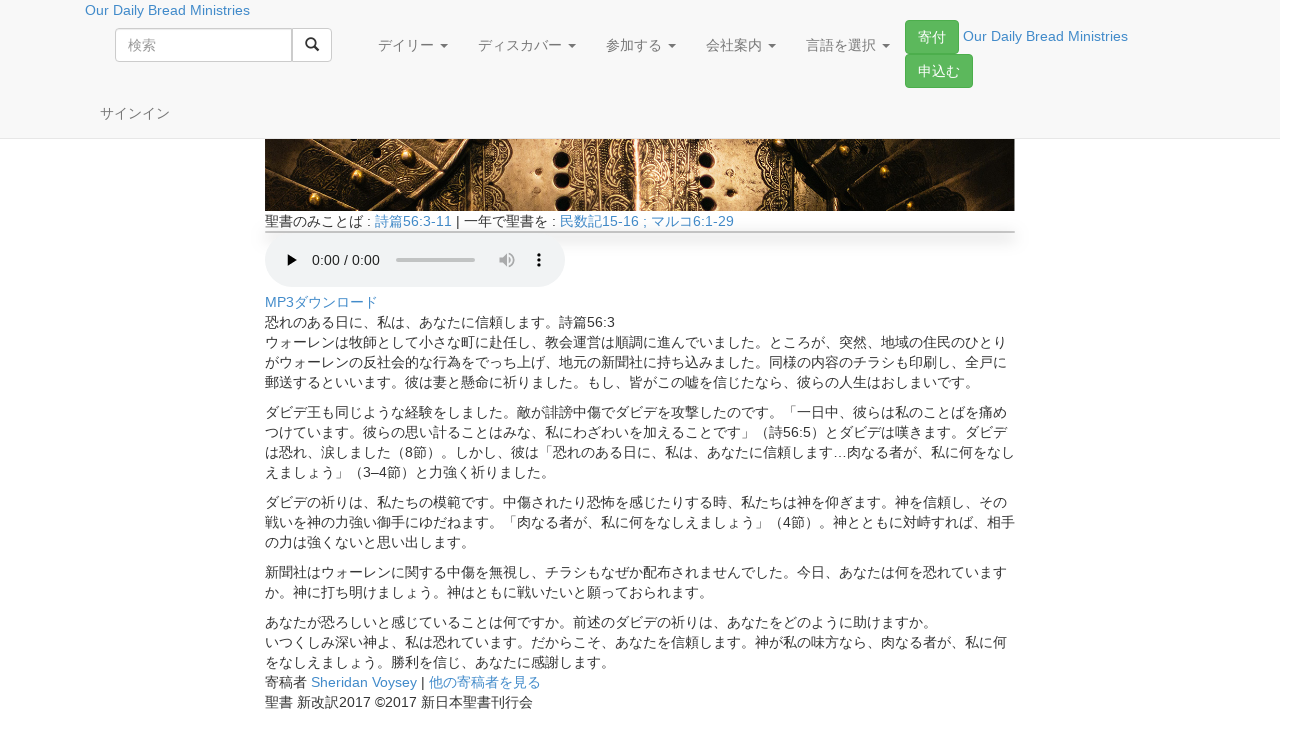

--- FILE ---
content_type: text/html; charset=UTF-8
request_url: https://japanese-odb.org/2021/02/26/%E6%81%90%E6%80%96%E3%81%AB%E7%AB%8B%E3%81%A1%E5%90%91%E3%81%8B%E3%81%86/
body_size: 123964
content:
<!DOCTYPE html>
<html lang="ja" xmlns:og="http://opengraphprotocol.org/schema/" xmlns:fb="http://www.facebook.com/2008/fbml">
	<head>
    <meta charset="UTF-8">
		<meta http-equiv="X-UA-Compatible" content="IE=edge">
		<meta name="viewport" content="width=device-width, initial-scale=1">

		

					<meta name="google-site-verification" content="nXm3DsUeK6G01kLhhSqBgOeORyNpeubXIYxwFk6cMHw">
		
        		    <meta property="fb:pages" content="223392630672" />
        
		<title>恐怖に立ち向かう | デイリーブレッド社公式サイト</title>
				<link rel="icon" href="https://japanese-odb.org/wp-content/themes/odbm-base-language-jp/favicon.ico" type="image/x-icon" />
		<link rel="Shortcut Icon" href="https://japanese-odb.org/wp-content/themes/odbm-base-language-jp/favicon.ico" type="image/ico" />

		<!-- HTML5 shim and Respond.js IE8 support of HTML5 elements and media queries -->
		<!--[if lt IE 9]>
			<script src="https://oss.maxcdn.com/libs/html5shiv/3.7.0/html5shiv.js"></script>
			<script src="https://oss.maxcdn.com/libs/respond.js/1.4.2/respond.min.js"></script>
		<![endif]-->

		<link href='https://fonts.googleapis.com/css?family=PT+Sans:400,700' rel='stylesheet' type='text/css'>
		<link href="https://japanese-odb.org/wp-content/themes/odbm-base/fonts/fontello-bdfc94db/css/odb_icons.css" rel="stylesheet">
  	  	<link rel="stylesheet" href="https://www.google.com/uds/api/search/1.0/3791d9497f0df2d1de9199ca7e3b2964/default.css" type="text/css" media="all" />

		<link rel="pingback" href="https://japanese-odb.org/xmlrpc.php" />


		

		<meta name='robots' content='max-image-preview:large' />

<!-- All In One SEO Pack 3.6.2ob_start_detected [-1,-1] -->
<script type="application/ld+json" class="aioseop-schema">{"@context":"https://schema.org","@graph":[{"@type":"Organization","@id":"https://japanese-odb.org/#organization","url":"https://japanese-odb.org/","name":"デイリーブレッド社公式サイト","sameAs":[]},{"@type":"WebSite","@id":"https://japanese-odb.org/#website","url":"https://japanese-odb.org/","name":"デイリーブレッド社公式サイト","publisher":{"@id":"https://japanese-odb.org/#organization"}},{"@type":"WebPage","@id":"https://japanese-odb.org/2021/02/26/%e6%81%90%e6%80%96%e3%81%ab%e7%ab%8b%e3%81%a1%e5%90%91%e3%81%8b%e3%81%86/#webpage","url":"https://japanese-odb.org/2021/02/26/%e6%81%90%e6%80%96%e3%81%ab%e7%ab%8b%e3%81%a1%e5%90%91%e3%81%8b%e3%81%86/","inLanguage":"ja","name":"恐怖に立ち向かう","isPartOf":{"@id":"https://japanese-odb.org/#website"},"breadcrumb":{"@id":"https://japanese-odb.org/2021/02/26/%e6%81%90%e6%80%96%e3%81%ab%e7%ab%8b%e3%81%a1%e5%90%91%e3%81%8b%e3%81%86/#breadcrumblist"},"description":"ウォーレンは牧師として小さな町に赴任し、教会運営は順調に進んでいました。ところが、突然、地域の住民のひとりがウォーレンの反社会的な行為をでっち上げ、地元の新聞社に持ち込みました。同様の内容のチラシも印刷し、全戸に郵送するといいます。彼は妻と懸命に祈りました。もし、皆がこの嘘を信じたなら、彼らの人生はおしまいです。","datePublished":"2021-02-26T00:00:00+09:00","dateModified":"2021-01-21T02:43:20+09:00"},{"@type":"Article","@id":"https://japanese-odb.org/2021/02/26/%e6%81%90%e6%80%96%e3%81%ab%e7%ab%8b%e3%81%a1%e5%90%91%e3%81%8b%e3%81%86/#article","isPartOf":{"@id":"https://japanese-odb.org/2021/02/26/%e6%81%90%e6%80%96%e3%81%ab%e7%ab%8b%e3%81%a1%e5%90%91%e3%81%8b%e3%81%86/#webpage"},"author":{"@id":"https://japanese-odb.org/author/svoysey/#author"},"headline":"恐怖に立ち向かう","datePublished":"2021-02-26T00:00:00+09:00","dateModified":"2021-01-21T02:43:20+09:00","commentCount":0,"mainEntityOfPage":{"@id":"https://japanese-odb.org/2021/02/26/%e6%81%90%e6%80%96%e3%81%ab%e7%ab%8b%e3%81%a1%e5%90%91%e3%81%8b%e3%81%86/#webpage"},"publisher":{"@id":"https://japanese-odb.org/#organization"},"articleSection":"デイリーブレッド, 不正, 祈り, 神を信頼する"},{"@type":"Person","@id":"https://japanese-odb.org/author/svoysey/#author","name":"Sheridan Voysey","sameAs":[],"image":{"@type":"ImageObject","@id":"https://japanese-odb.org/#personlogo","url":"https://secure.gravatar.com/avatar/3e3a81cbe60de9218679ee7a454e09ee?s=96&d=mm&r=g","width":96,"height":96,"caption":"Sheridan Voysey"}},{"@type":"BreadcrumbList","@id":"https://japanese-odb.org/2021/02/26/%e6%81%90%e6%80%96%e3%81%ab%e7%ab%8b%e3%81%a1%e5%90%91%e3%81%8b%e3%81%86/#breadcrumblist","itemListElement":[{"@type":"ListItem","position":1,"item":{"@type":"WebPage","@id":"https://japanese-odb.org/","url":"https://japanese-odb.org/","name":"デイリーブレッド社公式サイト"}},{"@type":"ListItem","position":2,"item":{"@type":"WebPage","@id":"https://japanese-odb.org/2021/02/26/%e6%81%90%e6%80%96%e3%81%ab%e7%ab%8b%e3%81%a1%e5%90%91%e3%81%8b%e3%81%86/","url":"https://japanese-odb.org/2021/02/26/%e6%81%90%e6%80%96%e3%81%ab%e7%ab%8b%e3%81%a1%e5%90%91%e3%81%8b%e3%81%86/","name":"恐怖に立ち向かう"}}]}]}</script>
<link rel="canonical" href="https://japanese-odb.org/2021/02/26/恐怖に立ち向かう/" />
<!-- All In One SEO Pack -->
<link rel='dns-prefetch' href='//netdna.bootstrapcdn.com' />
<link rel='dns-prefetch' href='//japanese-odb.org' />
<link rel='dns-prefetch' href='//cdnjs.cloudflare.com' />
<link rel='dns-prefetch' href='//s0.wp.com' />
<link rel='dns-prefetch' href='//fonts.googleapis.com' />
<link rel='dns-prefetch' href='//s.w.org' />
<link rel="alternate" type="application/rss+xml" title="デイリーブレッド社公式サイト &raquo; フィード" href="https://japanese-odb.org/feed/" />
<link rel="alternate" type="application/rss+xml" title="デイリーブレッド社公式サイト &raquo; コメントフィード" href="https://japanese-odb.org/comments/feed/" />
<!-- Add Facebook Open Graph Tags --><!-- Add Twitter Cards Tags -->		<!-- This site uses the Google Analytics by MonsterInsights plugin v8.14.1 - Using Analytics tracking - https://www.monsterinsights.com/ -->
							<script src="//www.googletagmanager.com/gtag/js?id=UA-21659971-6"  data-cfasync="false" data-wpfc-render="false" type="text/javascript" async></script>
			<script data-cfasync="false" data-wpfc-render="false" type="text/javascript">
				var mi_version = '8.14.1';
				var mi_track_user = true;
				var mi_no_track_reason = '';
				
								var disableStrs = [
															'ga-disable-UA-21659971-6',
									];

				/* Function to detect opted out users */
				function __gtagTrackerIsOptedOut() {
					for (var index = 0; index < disableStrs.length; index++) {
						if (document.cookie.indexOf(disableStrs[index] + '=true') > -1) {
							return true;
						}
					}

					return false;
				}

				/* Disable tracking if the opt-out cookie exists. */
				if (__gtagTrackerIsOptedOut()) {
					for (var index = 0; index < disableStrs.length; index++) {
						window[disableStrs[index]] = true;
					}
				}

				/* Opt-out function */
				function __gtagTrackerOptout() {
					for (var index = 0; index < disableStrs.length; index++) {
						document.cookie = disableStrs[index] + '=true; expires=Thu, 31 Dec 2099 23:59:59 UTC; path=/';
						window[disableStrs[index]] = true;
					}
				}

				if ('undefined' === typeof gaOptout) {
					function gaOptout() {
						__gtagTrackerOptout();
					}
				}
								window.dataLayer = window.dataLayer || [];

				window.MonsterInsightsDualTracker = {
					helpers: {},
					trackers: {},
				};
				if (mi_track_user) {
					function __gtagDataLayer() {
						dataLayer.push(arguments);
					}

					function __gtagTracker(type, name, parameters) {
						if (!parameters) {
							parameters = {};
						}

						if (parameters.send_to) {
							__gtagDataLayer.apply(null, arguments);
							return;
						}

						if (type === 'event') {
							
														parameters.send_to = monsterinsights_frontend.ua;
							__gtagDataLayer(type, name, parameters);
													} else {
							__gtagDataLayer.apply(null, arguments);
						}
					}

					__gtagTracker('js', new Date());
					__gtagTracker('set', {
						'developer_id.dZGIzZG': true,
											});
															__gtagTracker('config', 'UA-21659971-6', {"forceSSL":"true"} );
										window.gtag = __gtagTracker;										(function () {
						/* https://developers.google.com/analytics/devguides/collection/analyticsjs/ */
						/* ga and __gaTracker compatibility shim. */
						var noopfn = function () {
							return null;
						};
						var newtracker = function () {
							return new Tracker();
						};
						var Tracker = function () {
							return null;
						};
						var p = Tracker.prototype;
						p.get = noopfn;
						p.set = noopfn;
						p.send = function () {
							var args = Array.prototype.slice.call(arguments);
							args.unshift('send');
							__gaTracker.apply(null, args);
						};
						var __gaTracker = function () {
							var len = arguments.length;
							if (len === 0) {
								return;
							}
							var f = arguments[len - 1];
							if (typeof f !== 'object' || f === null || typeof f.hitCallback !== 'function') {
								if ('send' === arguments[0]) {
									var hitConverted, hitObject = false, action;
									if ('event' === arguments[1]) {
										if ('undefined' !== typeof arguments[3]) {
											hitObject = {
												'eventAction': arguments[3],
												'eventCategory': arguments[2],
												'eventLabel': arguments[4],
												'value': arguments[5] ? arguments[5] : 1,
											}
										}
									}
									if ('pageview' === arguments[1]) {
										if ('undefined' !== typeof arguments[2]) {
											hitObject = {
												'eventAction': 'page_view',
												'page_path': arguments[2],
											}
										}
									}
									if (typeof arguments[2] === 'object') {
										hitObject = arguments[2];
									}
									if (typeof arguments[5] === 'object') {
										Object.assign(hitObject, arguments[5]);
									}
									if ('undefined' !== typeof arguments[1].hitType) {
										hitObject = arguments[1];
										if ('pageview' === hitObject.hitType) {
											hitObject.eventAction = 'page_view';
										}
									}
									if (hitObject) {
										action = 'timing' === arguments[1].hitType ? 'timing_complete' : hitObject.eventAction;
										hitConverted = mapArgs(hitObject);
										__gtagTracker('event', action, hitConverted);
									}
								}
								return;
							}

							function mapArgs(args) {
								var arg, hit = {};
								var gaMap = {
									'eventCategory': 'event_category',
									'eventAction': 'event_action',
									'eventLabel': 'event_label',
									'eventValue': 'event_value',
									'nonInteraction': 'non_interaction',
									'timingCategory': 'event_category',
									'timingVar': 'name',
									'timingValue': 'value',
									'timingLabel': 'event_label',
									'page': 'page_path',
									'location': 'page_location',
									'title': 'page_title',
								};
								for (arg in args) {
																		if (!(!args.hasOwnProperty(arg) || !gaMap.hasOwnProperty(arg))) {
										hit[gaMap[arg]] = args[arg];
									} else {
										hit[arg] = args[arg];
									}
								}
								return hit;
							}

							try {
								f.hitCallback();
							} catch (ex) {
							}
						};
						__gaTracker.create = newtracker;
						__gaTracker.getByName = newtracker;
						__gaTracker.getAll = function () {
							return [];
						};
						__gaTracker.remove = noopfn;
						__gaTracker.loaded = true;
						window['__gaTracker'] = __gaTracker;
					})();
									} else {
										console.log("");
					(function () {
						function __gtagTracker() {
							return null;
						}

						window['__gtagTracker'] = __gtagTracker;
						window['gtag'] = __gtagTracker;
					})();
									}
			</script>
				<!-- / Google Analytics by MonsterInsights -->
		<script type="text/javascript">
window._wpemojiSettings = {"baseUrl":"https:\/\/s.w.org\/images\/core\/emoji\/13.1.0\/72x72\/","ext":".png","svgUrl":"https:\/\/s.w.org\/images\/core\/emoji\/13.1.0\/svg\/","svgExt":".svg","source":{"concatemoji":"https:\/\/japanese-odb.org\/wp-includes\/js\/wp-emoji-release.min.js?ver=5.9.12"}};
/*! This file is auto-generated */
!function(e,a,t){var n,r,o,i=a.createElement("canvas"),p=i.getContext&&i.getContext("2d");function s(e,t){var a=String.fromCharCode;p.clearRect(0,0,i.width,i.height),p.fillText(a.apply(this,e),0,0);e=i.toDataURL();return p.clearRect(0,0,i.width,i.height),p.fillText(a.apply(this,t),0,0),e===i.toDataURL()}function c(e){var t=a.createElement("script");t.src=e,t.defer=t.type="text/javascript",a.getElementsByTagName("head")[0].appendChild(t)}for(o=Array("flag","emoji"),t.supports={everything:!0,everythingExceptFlag:!0},r=0;r<o.length;r++)t.supports[o[r]]=function(e){if(!p||!p.fillText)return!1;switch(p.textBaseline="top",p.font="600 32px Arial",e){case"flag":return s([127987,65039,8205,9895,65039],[127987,65039,8203,9895,65039])?!1:!s([55356,56826,55356,56819],[55356,56826,8203,55356,56819])&&!s([55356,57332,56128,56423,56128,56418,56128,56421,56128,56430,56128,56423,56128,56447],[55356,57332,8203,56128,56423,8203,56128,56418,8203,56128,56421,8203,56128,56430,8203,56128,56423,8203,56128,56447]);case"emoji":return!s([10084,65039,8205,55357,56613],[10084,65039,8203,55357,56613])}return!1}(o[r]),t.supports.everything=t.supports.everything&&t.supports[o[r]],"flag"!==o[r]&&(t.supports.everythingExceptFlag=t.supports.everythingExceptFlag&&t.supports[o[r]]);t.supports.everythingExceptFlag=t.supports.everythingExceptFlag&&!t.supports.flag,t.DOMReady=!1,t.readyCallback=function(){t.DOMReady=!0},t.supports.everything||(n=function(){t.readyCallback()},a.addEventListener?(a.addEventListener("DOMContentLoaded",n,!1),e.addEventListener("load",n,!1)):(e.attachEvent("onload",n),a.attachEvent("onreadystatechange",function(){"complete"===a.readyState&&t.readyCallback()})),(n=t.source||{}).concatemoji?c(n.concatemoji):n.wpemoji&&n.twemoji&&(c(n.twemoji),c(n.wpemoji)))}(window,document,window._wpemojiSettings);
</script>
<style type="text/css">
img.wp-smiley,
img.emoji {
	display: inline !important;
	border: none !important;
	box-shadow: none !important;
	height: 1em !important;
	width: 1em !important;
	margin: 0 0.07em !important;
	vertical-align: -0.1em !important;
	background: none !important;
	padding: 0 !important;
}
</style>
	<link rel='stylesheet' id='pt-sans-css'  href='https://japanese-odb.org/wp-content/themes/odbm-base/fonts/google/PT-Sans/pt-sans.css?ver=17' type='text/css' media='all' />
<link rel='stylesheet' id='pt-sans-narrow-css'  href='https://japanese-odb.org/wp-content/themes/odbm-base/fonts/google/PT-Sans-Narrow/pt-sans-narrow.css?ver=17' type='text/css' media='all' />
<link rel='stylesheet' id='open-sans-css'  href='https://fonts.googleapis.com/css?family=Open+Sans%3A300italic%2C400italic%2C600italic%2C300%2C400%2C600&#038;subset=latin%2Clatin-ext&#038;display=fallback&#038;ver=5.9.12' type='text/css' media='all' />
<link rel='stylesheet' id='signika-css'  href='https://japanese-odb.org/wp-content/themes/odbm-base/fonts/google/Signika/signika.css?ver=20' type='text/css' media='all' />
<link rel='stylesheet' id='bootstrap-css'  href='https://netdna.bootstrapcdn.com/bootstrap/3.0.0/css/bootstrap.min.css?ver=5.9.12' type='text/css' media='all' />
<link rel='stylesheet' id='bootstrap-xxs-css'  href='https://japanese-odb.org/wp-content/themes/odbm-base/css/bootstrap-xxs.min.css?ver=3.3.2' type='text/css' media='screen' />
<link rel='stylesheet' id='font-awesome-css'  href='https://japanese-odb.org/wp-content/themes/odbm-base/font-awesome/css/all.css?ver=5.11.2' type='text/css' media='screen' />
<link rel='stylesheet' id='font-awesome4-css'  href='https://japanese-odb.org/wp-content/themes/odbm-base/font-awesome/css/v4-shims.css?ver=5.11.2' type='text/css' media='screen' />
<link rel='stylesheet' id='kp-menu-css'  href='https://japanese-odb.org/wp-content/themes/odbm-base/css/kp-menus.min.css?ver=5.9.12' type='text/css' media='all' />
<link rel='stylesheet' id='sharedaddy-css'  href='https://japanese-odb.org//wp-content/plugins/jetpack/modules/sharedaddy/sharing.css?ver=7.9.1-20141119' type='text/css' media='all' />
<link rel='stylesheet' id='profiles-open-sans-css'  href='https://japanese-odb.org/wp-content/plugins/rbc-profiles/classes/../css/fonts/google/Open-Sans/open-sans.css?ver=34' type='text/css' media='all' />
<link rel='stylesheet' id='rbc_profiles_css-css'  href='https://japanese-odb.org/wp-content/plugins/rbc-profiles/css/rbc-profiles.css?ver=5.9.12' type='text/css' media='all' />
<link rel='stylesheet' id='rbc_profiles_style-css'  href='https://japanese-odb.org/wp-content/plugins/rbc-profiles/styles/default.css?ver=5.9.12' type='text/css' media='all' />
<link rel='stylesheet' id='rbc_profiles_responsive-css'  href='https://japanese-odb.org/wp-content/plugins/rbc-profiles/css/rbc-profiles-responsive.css?ver=5.9.12' type='text/css' media='all' />
<link rel='stylesheet' id='rbc_profiles_date_picker-css'  href='https://japanese-odb.org/wp-content/plugins/rbc-profiles/css/rbc-profiles-datepicker.css?ver=5.9.12' type='text/css' media='all' />
<link rel='stylesheet' id='dashicons-css'  href='https://japanese-odb.org/wp-includes/css/dashicons.min.css?ver=5.9.12' type='text/css' media='all' />
<link rel='stylesheet' id='thickbox-css'  href='https://japanese-odb.org/wp-includes/js/thickbox/thickbox.css?ver=5.9.12' type='text/css' media='all' />
<style id='global-styles-inline-css' type='text/css'>
body{--wp--preset--color--black: #000000;--wp--preset--color--cyan-bluish-gray: #abb8c3;--wp--preset--color--white: #ffffff;--wp--preset--color--pale-pink: #f78da7;--wp--preset--color--vivid-red: #cf2e2e;--wp--preset--color--luminous-vivid-orange: #ff6900;--wp--preset--color--luminous-vivid-amber: #fcb900;--wp--preset--color--light-green-cyan: #7bdcb5;--wp--preset--color--vivid-green-cyan: #00d084;--wp--preset--color--pale-cyan-blue: #8ed1fc;--wp--preset--color--vivid-cyan-blue: #0693e3;--wp--preset--color--vivid-purple: #9b51e0;--wp--preset--gradient--vivid-cyan-blue-to-vivid-purple: linear-gradient(135deg,rgba(6,147,227,1) 0%,rgb(155,81,224) 100%);--wp--preset--gradient--light-green-cyan-to-vivid-green-cyan: linear-gradient(135deg,rgb(122,220,180) 0%,rgb(0,208,130) 100%);--wp--preset--gradient--luminous-vivid-amber-to-luminous-vivid-orange: linear-gradient(135deg,rgba(252,185,0,1) 0%,rgba(255,105,0,1) 100%);--wp--preset--gradient--luminous-vivid-orange-to-vivid-red: linear-gradient(135deg,rgba(255,105,0,1) 0%,rgb(207,46,46) 100%);--wp--preset--gradient--very-light-gray-to-cyan-bluish-gray: linear-gradient(135deg,rgb(238,238,238) 0%,rgb(169,184,195) 100%);--wp--preset--gradient--cool-to-warm-spectrum: linear-gradient(135deg,rgb(74,234,220) 0%,rgb(151,120,209) 20%,rgb(207,42,186) 40%,rgb(238,44,130) 60%,rgb(251,105,98) 80%,rgb(254,248,76) 100%);--wp--preset--gradient--blush-light-purple: linear-gradient(135deg,rgb(255,206,236) 0%,rgb(152,150,240) 100%);--wp--preset--gradient--blush-bordeaux: linear-gradient(135deg,rgb(254,205,165) 0%,rgb(254,45,45) 50%,rgb(107,0,62) 100%);--wp--preset--gradient--luminous-dusk: linear-gradient(135deg,rgb(255,203,112) 0%,rgb(199,81,192) 50%,rgb(65,88,208) 100%);--wp--preset--gradient--pale-ocean: linear-gradient(135deg,rgb(255,245,203) 0%,rgb(182,227,212) 50%,rgb(51,167,181) 100%);--wp--preset--gradient--electric-grass: linear-gradient(135deg,rgb(202,248,128) 0%,rgb(113,206,126) 100%);--wp--preset--gradient--midnight: linear-gradient(135deg,rgb(2,3,129) 0%,rgb(40,116,252) 100%);--wp--preset--duotone--dark-grayscale: url('#wp-duotone-dark-grayscale');--wp--preset--duotone--grayscale: url('#wp-duotone-grayscale');--wp--preset--duotone--purple-yellow: url('#wp-duotone-purple-yellow');--wp--preset--duotone--blue-red: url('#wp-duotone-blue-red');--wp--preset--duotone--midnight: url('#wp-duotone-midnight');--wp--preset--duotone--magenta-yellow: url('#wp-duotone-magenta-yellow');--wp--preset--duotone--purple-green: url('#wp-duotone-purple-green');--wp--preset--duotone--blue-orange: url('#wp-duotone-blue-orange');--wp--preset--font-size--small: 13px;--wp--preset--font-size--medium: 20px;--wp--preset--font-size--large: 36px;--wp--preset--font-size--x-large: 42px;}.has-black-color{color: var(--wp--preset--color--black) !important;}.has-cyan-bluish-gray-color{color: var(--wp--preset--color--cyan-bluish-gray) !important;}.has-white-color{color: var(--wp--preset--color--white) !important;}.has-pale-pink-color{color: var(--wp--preset--color--pale-pink) !important;}.has-vivid-red-color{color: var(--wp--preset--color--vivid-red) !important;}.has-luminous-vivid-orange-color{color: var(--wp--preset--color--luminous-vivid-orange) !important;}.has-luminous-vivid-amber-color{color: var(--wp--preset--color--luminous-vivid-amber) !important;}.has-light-green-cyan-color{color: var(--wp--preset--color--light-green-cyan) !important;}.has-vivid-green-cyan-color{color: var(--wp--preset--color--vivid-green-cyan) !important;}.has-pale-cyan-blue-color{color: var(--wp--preset--color--pale-cyan-blue) !important;}.has-vivid-cyan-blue-color{color: var(--wp--preset--color--vivid-cyan-blue) !important;}.has-vivid-purple-color{color: var(--wp--preset--color--vivid-purple) !important;}.has-black-background-color{background-color: var(--wp--preset--color--black) !important;}.has-cyan-bluish-gray-background-color{background-color: var(--wp--preset--color--cyan-bluish-gray) !important;}.has-white-background-color{background-color: var(--wp--preset--color--white) !important;}.has-pale-pink-background-color{background-color: var(--wp--preset--color--pale-pink) !important;}.has-vivid-red-background-color{background-color: var(--wp--preset--color--vivid-red) !important;}.has-luminous-vivid-orange-background-color{background-color: var(--wp--preset--color--luminous-vivid-orange) !important;}.has-luminous-vivid-amber-background-color{background-color: var(--wp--preset--color--luminous-vivid-amber) !important;}.has-light-green-cyan-background-color{background-color: var(--wp--preset--color--light-green-cyan) !important;}.has-vivid-green-cyan-background-color{background-color: var(--wp--preset--color--vivid-green-cyan) !important;}.has-pale-cyan-blue-background-color{background-color: var(--wp--preset--color--pale-cyan-blue) !important;}.has-vivid-cyan-blue-background-color{background-color: var(--wp--preset--color--vivid-cyan-blue) !important;}.has-vivid-purple-background-color{background-color: var(--wp--preset--color--vivid-purple) !important;}.has-black-border-color{border-color: var(--wp--preset--color--black) !important;}.has-cyan-bluish-gray-border-color{border-color: var(--wp--preset--color--cyan-bluish-gray) !important;}.has-white-border-color{border-color: var(--wp--preset--color--white) !important;}.has-pale-pink-border-color{border-color: var(--wp--preset--color--pale-pink) !important;}.has-vivid-red-border-color{border-color: var(--wp--preset--color--vivid-red) !important;}.has-luminous-vivid-orange-border-color{border-color: var(--wp--preset--color--luminous-vivid-orange) !important;}.has-luminous-vivid-amber-border-color{border-color: var(--wp--preset--color--luminous-vivid-amber) !important;}.has-light-green-cyan-border-color{border-color: var(--wp--preset--color--light-green-cyan) !important;}.has-vivid-green-cyan-border-color{border-color: var(--wp--preset--color--vivid-green-cyan) !important;}.has-pale-cyan-blue-border-color{border-color: var(--wp--preset--color--pale-cyan-blue) !important;}.has-vivid-cyan-blue-border-color{border-color: var(--wp--preset--color--vivid-cyan-blue) !important;}.has-vivid-purple-border-color{border-color: var(--wp--preset--color--vivid-purple) !important;}.has-vivid-cyan-blue-to-vivid-purple-gradient-background{background: var(--wp--preset--gradient--vivid-cyan-blue-to-vivid-purple) !important;}.has-light-green-cyan-to-vivid-green-cyan-gradient-background{background: var(--wp--preset--gradient--light-green-cyan-to-vivid-green-cyan) !important;}.has-luminous-vivid-amber-to-luminous-vivid-orange-gradient-background{background: var(--wp--preset--gradient--luminous-vivid-amber-to-luminous-vivid-orange) !important;}.has-luminous-vivid-orange-to-vivid-red-gradient-background{background: var(--wp--preset--gradient--luminous-vivid-orange-to-vivid-red) !important;}.has-very-light-gray-to-cyan-bluish-gray-gradient-background{background: var(--wp--preset--gradient--very-light-gray-to-cyan-bluish-gray) !important;}.has-cool-to-warm-spectrum-gradient-background{background: var(--wp--preset--gradient--cool-to-warm-spectrum) !important;}.has-blush-light-purple-gradient-background{background: var(--wp--preset--gradient--blush-light-purple) !important;}.has-blush-bordeaux-gradient-background{background: var(--wp--preset--gradient--blush-bordeaux) !important;}.has-luminous-dusk-gradient-background{background: var(--wp--preset--gradient--luminous-dusk) !important;}.has-pale-ocean-gradient-background{background: var(--wp--preset--gradient--pale-ocean) !important;}.has-electric-grass-gradient-background{background: var(--wp--preset--gradient--electric-grass) !important;}.has-midnight-gradient-background{background: var(--wp--preset--gradient--midnight) !important;}.has-small-font-size{font-size: var(--wp--preset--font-size--small) !important;}.has-medium-font-size{font-size: var(--wp--preset--font-size--medium) !important;}.has-large-font-size{font-size: var(--wp--preset--font-size--large) !important;}.has-x-large-font-size{font-size: var(--wp--preset--font-size--x-large) !important;}
</style>
<link rel='stylesheet' id='contact-form-7-bootstrap-style-css'  href='https://japanese-odb.org/wp-content/plugins/bootstrap-for-contact-form-7/assets/dist/css/style.min.css?ver=5.9.12' type='text/css' media='all' />
<link rel='stylesheet' id='grid-css'  href='https://japanese-odb.org/wp-content/plugins/kickpress/includes/css/grid.css?ver=1769088762' type='text/css' media='screen' />
<link rel='stylesheet' id='note-css'  href='https://japanese-odb.org/wp-content/plugins/kickpress/includes/css/note.css?ver=1769088762' type='text/css' media='screen' />
<link rel='stylesheet' id='wp-cards-css'  href='https://japanese-odb.org/wp-content/plugins/wp-cards/includes/css/components.css?ver=1769088762' type='text/css' media='screen' />
<link rel='stylesheet' id='odbm-base-styles-css'  href='https://japanese-odb.org/wp-content/themes/odbm-base/style.css?ver=5.9.12' type='text/css' media='all' />
<link rel='stylesheet' id='new-odbm-base-styles-css'  href='https://japanese-odb.org/wp-content/themes/odbm-base/style-PMO-705.css?ver=5.9.12' type='text/css' media='all' />
<link rel='stylesheet' id='learn-press-jalerts-css'  href='https://japanese-odb.org/wp-content/plugins/learnpress/assets/css/jalert.css?ver=5.9.12' type='text/css' media='all' />
<link rel='stylesheet' id='learn-press-style-css'  href='https://japanese-odb.org/wp-content/plugins/learnpress/assets/css/learnpress.css?ver=5.9.12' type='text/css' media='all' />
<script type='text/javascript' src='https://japanese-odb.org/wp-includes/js/jquery/jquery.min.js?ver=3.6.0' id='jquery-core-js'></script>
<script type='text/javascript' src='https://japanese-odb.org/wp-includes/js/jquery/jquery-migrate.min.js?ver=3.3.2' id='jquery-migrate-js'></script>
<script type='text/javascript' src='https://netdna.bootstrapcdn.com/bootstrap/3.0.0/js/bootstrap.min.js?ver=1' id='twitter-bootstrap-js'></script>
<script type='text/javascript' src='https://japanese-odb.org/wp-content/themes/odbm-base/js/kp.min.js?ver=5.9.12' id='kp-menu-js'></script>
<script type='text/javascript' src='https://japanese-odb.org/wp-content/plugins/kickpress/includes/js/kickpress.js?ver=1769088762' id='kickpress-js'></script>
<script type='text/javascript' src='https://japanese-odb.org/wp-content/plugins/kickpress/includes/js/jquery.validate.min.js?ver=1769088762' id='validate-js'></script>
<script type='text/javascript' id='sharing-js-js-extra'>
/* <![CDATA[ */
var recaptcha_options = {"lang":"en"};
/* ]]> */
</script>
<script type='text/javascript' src='https://japanese-odb.org//wp-content/plugins/jetpack/modules/sharedaddy/sharing.js?ver=7.9.1-20141119' id='sharing-js-js'></script>
<script type='text/javascript' src='https://cdnjs.cloudflare.com/ajax/libs/fitvids/1.1.0/jquery.fitvids.min.js?ver=5.9.12' id='jquery.fitvids.js-js'></script>
<script type='text/javascript' id='script.min.js-js-extra'>
/* <![CDATA[ */
var props = {"ajaxurl":"https:\/\/japanese-odb.org\/wp-admin\/admin-ajax.php","add_bookmark":"\u30d6\u30c3\u30af\u30de\u30fc\u30af\u306b\u8ffd\u52a0","remove_bookmark":"\u30d6\u30c3\u30af\u30de\u30fc\u30af\u304b\u3089\u524a\u9664"};
var object = {"submit_result":"\u767b\u9332\u3057\u307e\u3057\u305f\u3002","submit_message":"\u3042\u308a\u304c\u3068\u3046\u3054\u3056\u3044\u307e\u3059\u3002"};
/* ]]> */
</script>
<script type='text/javascript' src='https://japanese-odb.org/wp-content/themes/odbm-base/js/script.min.js?ver=5.9.12' id='script.min.js-js'></script>
<script type='text/javascript' id='rbc_profiles_date_picker_js-js-extra'>
/* <![CDATA[ */
var RBCProfilesDatePicker = {"closeText":"Done","prevText":"Prev","nextText":"Next","currentText":"Today","monthNames":{"Jan":"January","Feb":"February","Mar":"March","Apr":"April","May":"May","Jun":"June","Jul":"July","Aug":"August","Sep":"September","Oct":"October","Nov":"November","Dec":"December"},"monthNamesShort":{"Jan":"Jan","Feb":"Feb","Mar":"Mar","Apr":"Apr","May":"May","Jun":"Jun","Jul":"Jul","Aug":"Aug","Sep":"Sep","Oct":"Oct","Nov":"Nov","Dec":"Dec"},"dayNames":{"Sun":"Sunday","Mon":"Monday","Tue":"Tuesday","Wed":"Wednesday","Thu":"Thursday","Fri":"Friday","Sat":"Saturday"},"dayNamesShort":{"Sun":"Sun","Mon":"Mon","Tue":"Tue","Wed":"Wed","Thu":"Thu","Fri":"Fri","Sat":"Sat"},"dayNamesMin":{"Sun":"Su","Mon":"Mo","Tue":"Tu","Wed":"We","Thu":"Th","Fri":"Fr","Sat":"Sa"},"weekHeader":"Wk","dateFormat":"mm\/dd\/yy"};
/* ]]> */
</script>
<script type='text/javascript' src='https://japanese-odb.org/wp-content/plugins/rbc-profiles/js/rbc-profiles-datepicker.js?ver=5.9.12' id='rbc_profiles_date_picker_js-js'></script>
<script type='text/javascript' src='https://japanese-odb.org/wp-content/plugins/rbc-profiles/js/rbc-profiles-fitvids.js?ver=5.9.12' id='rbc_profiles_fitvids_js-js'></script>
<script type='text/javascript' src='https://japanese-odb.org/wp-content/plugins/google-analytics-for-wordpress%202/assets/js/frontend-gtag.min.js?ver=8.14.1' id='monsterinsights-frontend-script-js'></script>
<script data-cfasync="false" data-wpfc-render="false" type="text/javascript" id='monsterinsights-frontend-script-js-extra'>/* <![CDATA[ */
var monsterinsights_frontend = {"js_events_tracking":"true","download_extensions":"doc,pdf,ppt,zip,xls,mp3,docx,pptx,xlsx","inbound_paths":"[]","home_url":"https:\/\/japanese-odb.org","hash_tracking":"false","ua":"UA-21659971-6","v4_id":""};/* ]]> */
</script>
<script type='text/javascript' src='https://japanese-odb.org/wp-content/plugins/open-in-new-window-plugin/open_in_new_window_yes.js' id='oinw_vars-js'></script>
<script type='text/javascript' src='https://japanese-odb.org/wp-content/plugins/open-in-new-window-plugin/open_in_new_window.js' id='oinw_methods-js'></script>
<script type='text/javascript' id='utils-js-extra'>
/* <![CDATA[ */
var userSettings = {"url":"\/","uid":"0","time":"1769415829","secure":"1"};
/* ]]> */
</script>
<script type='text/javascript' src='https://japanese-odb.org/wp-includes/js/utils.min.js?ver=5.9.12' id='utils-js'></script>
<link rel="https://api.w.org/" href="https://japanese-odb.org/wp-json/" /><link rel="alternate" type="application/json" href="https://japanese-odb.org/wp-json/wp/v2/posts/140539" /><link rel="EditURI" type="application/rsd+xml" title="RSD" href="https://japanese-odb.org/xmlrpc.php?rsd" />
<link rel="wlwmanifest" type="application/wlwmanifest+xml" href="https://japanese-odb.org/wp-includes/wlwmanifest.xml" /> 
<meta name="generator" content="WordPress 5.9.12" />
<link rel='shortlink' href='https://wp.me/p4KZ1s-AyL' />
<link rel="alternate" type="application/json+oembed" href="https://japanese-odb.org/wp-json/oembed/1.0/embed?url=https%3A%2F%2Fjapanese-odb.org%2F2021%2F02%2F26%2F%25e6%2581%2590%25e6%2580%2596%25e3%2581%25ab%25e7%25ab%258b%25e3%2581%25a1%25e5%2590%2591%25e3%2581%258b%25e3%2581%2586%2F" />
<link rel="alternate" type="text/xml+oembed" href="https://japanese-odb.org/wp-json/oembed/1.0/embed?url=https%3A%2F%2Fjapanese-odb.org%2F2021%2F02%2F26%2F%25e6%2581%2590%25e6%2580%2596%25e3%2581%25ab%25e7%25ab%258b%25e3%2581%25a1%25e5%2590%2591%25e3%2581%258b%25e3%2581%2586%2F&#038;format=xml" />
		<style type="text/css">
			div.wpcf7 .ajax-loader {
				background-image: url('https://japanese-odb.org/wp-content/plugins/contact-form-7/images/ajax-loader.gif');
			}
		</style>
		
<link rel='dns-prefetch' href='//v0.wordpress.com'/>
		<!--Itunes App Banner-->
		<meta name="apple-itunes-app" content="app-id=437496538">
		<!--Android App Manifest-->
		<link rel="manifest" href="https://japanese-odb.org/wp-content/themes/odbm-base/assets/manifest.json">
		
<!-- Jetpack Open Graph Tags -->
<meta property="og:type" content="article" />
<meta property="og:title" content="恐怖に立ち向かう" />
<meta property="og:url" content="https://japanese-odb.org/2021/02/26/%e6%81%90%e6%80%96%e3%81%ab%e7%ab%8b%e3%81%a1%e5%90%91%e3%81%8b%e3%81%86/" />
<meta property="og:description" content="ウォーレンは牧師として小さな町に赴任し、教会運営は順調に進んでいました。ところが、突然、地域の住民のひとりがウォーレンの反社会的な行為をでっち上げ、地元の新聞社に持ち込みました。同様の内容のチラシも印刷し、全戸に郵送するといいます。彼は妻と懸命に祈りました。もし、皆がこの嘘を信じたなら、彼らの人生はおしまいです。…" />
<meta property="article:published_time" content="2021-02-26T00:00:00+00:00" />
<meta property="article:modified_time" content="2021-01-21T02:43:20+00:00" />
<meta property="og:site_name" content="デイリーブレッド社公式サイト" />
<meta property="og:image" content="https://d626yq9e83zk1.cloudfront.net/files/2021/02/odb20210226.jpg" />
<meta property="og:locale" content="ja_JP" />
<meta name="twitter:text:title" content="恐怖に立ち向かう" />
<meta name="twitter:card" content="summary" />

<!-- End Jetpack Open Graph Tags -->
		<!-- Custom styles for this template -->
		<link rel="stylesheet" type="text/css" media="all" href="https://japanese-odb.org/wp-content/themes/odbm-base-language-jp/style.css" />
        	</head>
	<body class="post-template-default single single-post postid-140539 single-format-standard">
			<div class="navbar navbar-fixed-top navbar-default" id="main-nav" role="navigation">
			<div class="container">
				<a href="https://japanese-odb.org" title="Home">
					<span class="navbar-brand"></span><!-- /.navbar-brand -->
				</a>
															<a href="http://japanese-odb.org/" class="social-link ministry-home-link ministry-mobile-link" data-toggle="tooltip" data-placement="bottom" title="Our Daily Bread Ministries"><i class="fa fa-home"></i><span class="ministry-home">Our Daily Bread Ministries</span></a>
													<div class="navbar-header">
					<button type="button" class="navbar-toggle" data-toggle="collapse" data-target=".navbar-collapse">
						<span class="sr-only">Toggle navigation</span>
						<span class="menu-text">Menu</span>
					</button>
				</div>
				<nav class="collapse navbar-collapse">


					<!-- Header Search -->
					<div id="header-search" class="col-sm-3 col-md-3">
						<form id="searchform" action="https://japanese-odb.org" method="get" class="navbar-form" role="search">
							<div class="input-group">
								<input type="text" class="form-control" placeholder="検索" id="s" name="s">
								<div class="input-group-btn">
									<button id="searchsubmit" class="btn btn-default" type="submit"><span class="glyphicon glyphicon-search"></span></button>
								</div>
							</div>
						</form><!-- /#searchform -->
					</div><!-- /#header-search -->



											<!-- Changing menu on English ODB and English Our Daily Bread -->
						
						<!--Header Main Nav-->
						<ul id="menu-header-nav-2015" class="nav navbar-nav header-nav"><li id="menu-item-126407" class="menu-item menu-item-type-custom menu-item-object-custom menu-item-has-children menu-item-126407 dropdown"><a title="デイリー" class="menu-%e3%83%87%e3%82%a4%e3%83%aa%e3%83%bc dropdown-toggle" href="#" data-toggle="dropdown" aria-haspopup="true">デイリー <span class="caret"></span></a>
<ul role="menu" class="dropdown-menu">
	<li id="menu-item-126452" class="menu-item menu-item-type-custom menu-item-object-custom menu-item-126452"><a title="デイリーブレッド" class="menu-%e3%83%87%e3%82%a4%e3%83%aa%e3%83%bc%e3%83%96%e3%83%ac%e3%83%83%e3%83%89" href="/today/">デイリーブレッド</a></li>
</ul>
</li>
<li id="menu-item-126408" class="menu-item menu-item-type-custom menu-item-object-custom menu-item-has-children menu-item-126408 dropdown"><a title="ディスカバー" class="menu-%e3%83%87%e3%82%a3%e3%82%b9%e3%82%ab%e3%83%90%e3%83%bc dropdown-toggle" href="#" data-toggle="dropdown" aria-haspopup="true">ディスカバー <span class="caret"></span></a>
<ul role="menu" class="dropdown-menu">
	<li id="menu-item-126453" class="menu-item menu-item-type-custom menu-item-object-custom menu-item-126453"><a title="探求の書シリーズ" class="menu-%e6%8e%a2%e6%b1%82%e3%81%ae%e6%9b%b8%e3%82%b7%e3%83%aa%e3%83%bc%e3%82%ba" href="/ds/">探求の書シリーズ</a></li>
	<li id="menu-item-140156" class="menu-item menu-item-type-custom menu-item-object-custom menu-item-140156"><a title="自分らしく生きるシリーズ" class="menu-%e8%87%aa%e5%88%86%e3%82%89%e3%81%97%e3%81%8f%e7%94%9f%e3%81%8d%e3%82%8b%e3%82%b7%e3%83%aa%e3%83%bc%e3%82%ba" href="https://japanese-odb.org/lal/">自分らしく生きるシリーズ</a></li>
	<li id="menu-item-144244" class="menu-item menu-item-type-post_type menu-item-object-page menu-item-144244"><a title="マンスリートピック" class="menu-%e3%83%9e%e3%83%b3%e3%82%b9%e3%83%aa%e3%83%bc%e3%83%88%e3%83%94%e3%83%83%e3%82%af" href="https://japanese-odb.org/monthly-article/">マンスリートピック</a></li>
	<li id="menu-item-144660" class="menu-item menu-item-type-post_type menu-item-object-page menu-item-144660"><a title="これまでの特設サイト" class="menu-%e3%81%93%e3%82%8c%e3%81%be%e3%81%a7%e3%81%ae%e7%89%b9%e8%a8%ad%e3%82%b5%e3%82%a4%e3%83%88" href="https://japanese-odb.org/project-archives/">これまでの特設サイト</a></li>
	<li id="menu-item-133853" class="menu-item menu-item-type-custom menu-item-object-custom menu-item-133853"><a title="聖書チャンネルBRIDGE" class="menu-%e8%81%96%e6%9b%b8%e3%83%81%e3%83%a3%e3%83%b3%e3%83%8d%e3%83%abbridge" href="https://japanese-odb.org/seishochannelbridge/">聖書チャンネルBRIDGE</a></li>
</ul>
</li>
<li id="menu-item-126682" class="menu-item menu-item-type-custom menu-item-object-custom menu-item-has-children menu-item-126682 dropdown"><a title="参加する" class="menu-%e5%8f%82%e5%8a%a0%e3%81%99%e3%82%8b dropdown-toggle" href="#" data-toggle="dropdown" aria-haspopup="true">参加する <span class="caret"></span></a>
<ul role="menu" class="dropdown-menu">
	<li id="menu-item-134923" class="menu-item menu-item-type-custom menu-item-object-custom menu-item-134923"><a title="祈る" class="menu-%e7%a5%88%e3%82%8b" href="https://japanese-odb.org/our-prayer-needs/">祈る</a></li>
	<li id="menu-item-126680" class="menu-item menu-item-type-custom menu-item-object-custom menu-item-126680"><a title="寄付" class="menu-%e5%af%84%e4%bb%98" href="https://japanese-odb.org/donation/">寄付</a></li>
	<li id="menu-item-145012" class="menu-item menu-item-type-post_type menu-item-object-page menu-item-145012"><a title="慰めと励ましの広場" class="menu-%e6%85%b0%e3%82%81%e3%81%a8%e5%8a%b1%e3%81%be%e3%81%97%e3%81%ae%e5%ba%83%e5%a0%b4" href="https://japanese-odb.org/feedback/">慰めと励ましの広場</a></li>
	<li id="menu-item-144080" class="menu-item menu-item-type-post_type menu-item-object-page menu-item-144080"><a title="パートナー・ボランティア" class="menu-%e3%83%91%e3%83%bc%e3%83%88%e3%83%8a%e3%83%bc%e3%83%bb%e3%83%9c%e3%83%a9%e3%83%b3%e3%83%86%e3%82%a3%e3%82%a2" href="https://japanese-odb.org/partners/">パートナー・ボランティア</a></li>
	<li id="menu-item-126681" class="menu-item menu-item-type-post_type menu-item-object-page menu-item-126681"><a title="定期送付申込み" class="menu-%e5%ae%9a%e6%9c%9f%e9%80%81%e4%bb%98%e7%94%b3%e8%be%bc%e3%81%bf" href="https://japanese-odb.org/subscription/">定期送付申込み</a></li>
	<li id="menu-item-126879" class="menu-item menu-item-type-custom menu-item-object-custom menu-item-126879"><a title="Eメール版申込み" class="menu-e%e3%83%a1%e3%83%bc%e3%83%ab%e7%89%88%e7%94%b3%e8%be%bc%e3%81%bf" href="#signup-wrapper">Eメール版申込み</a></li>
	<li id="menu-item-129156" class="menu-item menu-item-type-post_type menu-item-object-page menu-item-129156"><a title="各種変更届け•問い合わせ" class="menu-%e5%90%84%e7%a8%ae%e5%a4%89%e6%9b%b4%e5%b1%8a%e3%81%91%e2%80%a2%e5%95%8f%e3%81%84%e5%90%88%e3%82%8f%e3%81%9b" href="https://japanese-odb.org/contact-us/">各種変更届け•問い合わせ</a></li>
</ul>
</li>
<li id="menu-item-130837" class="menu-item menu-item-type-custom menu-item-object-custom menu-item-has-children menu-item-130837 dropdown"><a title="会社案内" class="menu-%e4%bc%9a%e7%a4%be%e6%a1%88%e5%86%85 dropdown-toggle" href="#" data-toggle="dropdown" aria-haspopup="true">会社案内 <span class="caret"></span></a>
<ul role="menu" class="dropdown-menu">
	<li id="menu-item-130838" class="menu-item menu-item-type-post_type menu-item-object-page menu-item-130838"><a title="歴史" class="menu-%e6%ad%b4%e5%8f%b2" href="https://japanese-odb.org/our-story/">歴史</a></li>
	<li id="menu-item-130839" class="menu-item menu-item-type-post_type menu-item-object-page menu-item-130839"><a title="設立目的（ミッション）" class="menu-%e8%a8%ad%e7%ab%8b%e7%9b%ae%e7%9a%84%ef%bc%88%e3%83%9f%e3%83%83%e3%82%b7%e3%83%a7%e3%83%b3%ef%bc%89" href="https://japanese-odb.org/our-mission/">設立目的（ミッション）</a></li>
	<li id="menu-item-130840" class="menu-item menu-item-type-post_type menu-item-object-page menu-item-130840"><a title="社訓（大切にしていること）" class="menu-%e7%a4%be%e8%a8%93%ef%bc%88%e5%a4%a7%e5%88%87%e3%81%ab%e3%81%97%e3%81%a6%e3%81%84%e3%82%8b%e3%81%93%e3%81%a8%ef%bc%89" href="https://japanese-odb.org/what-matters-to-us/">社訓（大切にしていること）</a></li>
	<li id="menu-item-143498" class="menu-item menu-item-type-post_type menu-item-object-page menu-item-143498"><a title="私たちの約束（財政方針）" class="menu-%e7%a7%81%e3%81%9f%e3%81%a1%e3%81%ae%e7%b4%84%e6%9d%9f%ef%bc%88%e8%b2%a1%e6%94%bf%e6%96%b9%e9%87%9d%ef%bc%89" href="https://japanese-odb.org/our-promise/">私たちの約束（財政方針）</a></li>
	<li id="menu-item-130841" class="menu-item menu-item-type-post_type menu-item-object-page menu-item-130841"><a title="信仰告白" class="menu-%e4%bf%a1%e4%bb%b0%e5%91%8a%e7%99%bd" href="https://japanese-odb.org/statement-of-faith/">信仰告白</a></li>
	<li id="menu-item-130842" class="menu-item menu-item-type-custom menu-item-object-custom menu-item-130842"><a title="各国のオフィス" class="menu-%e5%90%84%e5%9b%bd%e3%81%ae%e3%82%aa%e3%83%95%e3%82%a3%e3%82%b9" href="http://japanese-odb.org/locations/">各国のオフィス</a></li>
	<li id="menu-item-130843" class="menu-item menu-item-type-post_type menu-item-object-page menu-item-130843"><a title="各種変更届け•問い合わせ" class="menu-%e5%90%84%e7%a8%ae%e5%a4%89%e6%9b%b4%e5%b1%8a%e3%81%91%e2%80%a2%e5%95%8f%e3%81%84%e5%90%88%e3%82%8f%e3%81%9b" href="https://japanese-odb.org/contact-us/">各種変更届け•問い合わせ</a></li>
</ul>
</li>
</ul>						<!--Header Sub Nav-->
						<ul id="menu-header-sub-nav-2015" class="nav navbar-nav header-sub-nav"><li id="menu-item-126415" class="language-menu menu-item menu-item-type-custom menu-item-object-custom menu-item-has-children menu-item-126415 dropdown"><a title="言語を選択" class="menu-%e8%a8%80%e8%aa%9e%e3%82%92%e9%81%b8%e6%8a%9e dropdown-toggle" href="#" data-toggle="dropdown" aria-haspopup="true">言語を選択 <span class="caret"></span></a>
<ul role="menu" class="dropdown-menu">
	<li id="menu-item-128936" class="menu-item menu-item-type-custom menu-item-object-custom menu-item-128936"><a title="‏العربية‏" class="menu-%e2%80%8f%d8%a7%d9%84%d8%b9%d8%b1%d8%a8%d9%8a%d8%a9%e2%80%8f" href="//arabic-odb.org">‏العربية‏</a></li>
	<li id="menu-item-131144" class="menu-item menu-item-type-custom menu-item-object-custom menu-item-131144"><a title="Afrikaans" class="menu-afrikaans" href="https://afrikaans-odb.org/">Afrikaans</a></li>
	<li id="menu-item-126422" class="menu-item menu-item-type-custom menu-item-object-custom menu-item-126422"><a title="Bahasa Indonesia" class="menu-bahasa-indonesia" href="http://santapanrohani.org/">Bahasa Indonesia</a></li>
	<li id="menu-item-127513" class="menu-item menu-item-type-custom menu-item-object-custom menu-item-127513"><a title="Bahasa Malaysia" class="menu-bahasa-malaysia" href="http://pedomanharian.org/">Bahasa Malaysia</a></li>
	<li id="menu-item-126417" class="menu-item menu-item-type-custom menu-item-object-custom menu-item-126417"><a title="Burmese" class="menu-burmese" href="http://myanmar-odb.org/">Burmese</a></li>
	<li id="menu-item-126416" class="menu-item menu-item-type-custom menu-item-object-custom menu-item-126416"><a title="English" class="menu-english" href="http://odb.org">English</a></li>
	<li id="menu-item-126427" class="menu-item menu-item-type-custom menu-item-object-custom menu-item-126427"><a title="Español" class="menu-espa%c3%b1ol" href="http://nuestropandiario.org/">Español</a></li>
	<li id="menu-item-134984" class="menu-item menu-item-type-custom menu-item-object-custom menu-item-134984"><a title="Filipino" class="menu-filipino" href="http://filipino-odb.org/">Filipino</a></li>
	<li id="menu-item-126420" class="menu-item menu-item-type-custom menu-item-object-custom menu-item-126420"><a title="Français" class="menu-fran%c3%a7ais" href="http://www.ministeresnpq.org/">Français</a></li>
	<li id="menu-item-130453" class="menu-item menu-item-type-custom menu-item-object-custom menu-item-130453"><a title="Kayin" class="menu-kayin" href="http://kayin-odb.org/">Kayin</a></li>
	<li id="menu-item-126423" class="menu-item menu-item-type-custom menu-item-object-custom menu-item-126423"><a title="Khmer" class="menu-khmer" href="http://khmer-odb.org/">Khmer</a></li>
	<li id="menu-item-126425" class="menu-item menu-item-type-custom menu-item-object-custom menu-item-126425"><a title="Português" class="menu-portugu%c3%aas" href="http://paodiario.org/">Português</a></li>
	<li id="menu-item-126426" class="menu-item menu-item-type-custom menu-item-object-custom menu-item-126426"><a title="Русский" class="menu-%d1%80%d1%83%d1%81%d1%81%d0%ba%d0%b8%d0%b9" href="http://russian-odb.org/">Русский</a></li>
	<li id="menu-item-126429" class="menu-item menu-item-type-custom menu-item-object-custom menu-item-126429"><a title="Tiếng Việt" class="menu-ti%e1%ba%bfng-vi%e1%bb%87t" href="http://vietnamese-odb.org/">Tiếng Việt</a></li>
	<li id="menu-item-128068" class="menu-item menu-item-type-custom menu-item-object-custom menu-item-128068"><a title="हिन्दी" class="menu-%e0%a4%b9%e0%a4%bf%e0%a4%a8%e0%a5%8d%e0%a4%a6%e0%a5%80" href="http://hindi-odb.org/">हिन्दी</a></li>
	<li id="menu-item-130929" class="menu-item menu-item-type-custom menu-item-object-custom menu-item-130929"><a title="සිංහල" class="menu-%e0%b7%83%e0%b7%92%e0%b6%82%e0%b7%84%e0%b6%bd" href="//sinhala-odb.org">සිංහල</a></li>
	<li id="menu-item-128069" class="menu-item menu-item-type-custom menu-item-object-custom menu-item-128069"><a title="தமிழ்" class="menu-%e0%ae%a4%e0%ae%ae%e0%ae%bf%e0%ae%b4%e0%af%8d" href="http://tamil-odb.org/">தமிழ்</a></li>
	<li id="menu-item-126428" class="menu-item menu-item-type-custom menu-item-object-custom menu-item-126428"><a title="ภาษาไทย" class="menu-%e0%b8%a0%e0%b8%b2%e0%b8%a9%e0%b8%b2%e0%b9%84%e0%b8%97%e0%b8%a2" href="http://thaiodb.org/">ภาษาไทย</a></li>
	<li id="menu-item-126419" class="menu-item menu-item-type-custom menu-item-object-custom menu-item-126419"><a title="简体中文" class="menu-%e7%ae%80%e4%bd%93%e4%b8%ad%e6%96%87" href="http://simplified-odb.org/">简体中文</a></li>
	<li id="menu-item-126418" class="menu-item menu-item-type-custom menu-item-object-custom menu-item-126418"><a title="繁體中文" class="menu-%e7%b9%81%e9%ab%94%e4%b8%ad%e6%96%87" href="http://traditional-odb.org/">繁體中文</a></li>
	<li id="menu-item-127931" class="menu-item menu-item-type-custom menu-item-object-custom menu-item-home menu-item-127931"><a title="日本語" class="menu-%e6%97%a5%e6%9c%ac%e8%aa%9e" href="http://japanese-odb.org/">日本語</a></li>
	<li id="menu-item-134368" class="menu-item menu-item-type-custom menu-item-object-custom menu-item-134368"><a title="മലയാളം" class="menu-%e0%b4%ae%e0%b4%b2%e0%b4%af%e0%b4%be%e0%b4%b3%e0%b4%82" href="http://malayalam-odb.org">മലയാളം</a></li>
</ul>
</li>
</ul>


													<a href="https://japanese-odb.org/donate" class="btn btn-success btn-subscribe-donate header-donate-btn" target="_blank" onclick="__gaTracker('send', 'event', 'header', '寄付 clicked');">寄付</a>
						
													<a href="http://japanese-odb.org/" class="social-link ministry-home-subscribe-link ministry-desktop-link" data-toggle="tooltip" data-placement="bottom" title="Our Daily Bread Ministries"><i class="fa fa-home"></i><span class="ministry-home">Our Daily Bread Ministries</span></a>
						

						<div class="social-icons-subscribe">
													<a href="https://www.facebook.com/japanese.odb" class="social-link-subscribe social-facebook" target="_blank"><i class="fab fa-facebook-f"></i></a>
													<a href="https://twitter.com/daily_bread_j" class="social-link-subscribe social-twitter" target="_blank"><i class="fab fa-twitter"></i></a>
													<a href="https://www.instagram.com/odbmjapan/" class="social-link-subscribe social-instagram" target="_blank"><i class="fab fa-instagram"></i></a>
													<a href="https://www.youtube.com/channel/UCSsW1QrPw7Tj5aPSP2Kg0Yg" class="social-link-subscribe social-youtube" target="_blank"><i class="fab fa-youtube"></i></a>
												</div>


							<a href="https://japanese-odb.org/subscription/" class="btn btn-success btn-subscribe" target="_blank">申込む</a>
						

																		<div id="user-account-subscribe">
							<ul class="nav navbar-nav">
																											<li id="profile-menu-item" class="menu-item menu-type-link dropdown">
											<a href="#" data-toggle="modal" data-target="#login-modal" title="サインイン" class="menu-profile dropdown-toggle"><span class="fa fa-user"></span>サインイン</a>
										</li>
																	<!-- <li id="register-menu-item" class="menu-item menu-type-link">
									<a href="/register/" title="<?//php  _e( 'Sign Up', 'odbm-base' ); ?>"><//?php _e( 'Sign Up', 'odbm-base' ); ?></a>
								</li> -->
															</ul>
						</div>
						
									</nav><!-- /.nav-collapse -->
			</div><!-- /.container -->
		</div><!-- /.navbar -->
		<div class="container-fluid">
		<div class="row">
						<!-- Jumbotron Header Panel -->
					</div>
	</div><!-- /.container-fluid -->
	<div id="page-body" class="container">
		<div class="panel-top">
							<!-- Panel - Top of Page -->
					</div>
		<div id="content" class="row entries odb-view">
			<div class="col col-md-8 col-md-offset-2 odb-layout">
	<article id="post-140539" class="odb-reading post-140539 post type-post status-publish format-standard hentry category-7 category-1620 category-106 category-1454">
	<!-- div class="page-meta">
				<div class="clearfix"></div>
	</div -->
	
    <!--Add the bookmark to the content -->
	
	<div class="row title-row">
		<div class="col-sm-8">
						<div class="entry-bookmark pull-left">		<span class="bookmark-wrapper login-prompt" data-toggle="modal" data-target="#login-modal">
		<a href="#" data-toggle="tooltip" data-placement="bottom" title data-original-title="Login to bookmark"><span class="odb-bookmark"></span></a>
		</span>
			</div>
						<h2 class="entry-title">恐怖に立ち向かう</h2>
		</div><!-- /.col-8 -->
		<div class="col-sm-4">
			<div class="entry-date">
				<!-- <nav class="nav-single"> -->

<a href="https://japanese-odb.org/2021/02/25/%e5%bc%b7%e3%81%95/" class="article-prev" title="Previous Day">&nbsp;</a>
<a href="#" class='calendar-toggle'>2021年2月26日<span class="fa fa-calendar calendar-icon"></span></a>


<a href="https://japanese-odb.org/2021/02/27/%e3%82%ad%e3%83%aa%e3%82%b9%e3%83%88%e3%81%ab%e3%81%97%e3%81%8c%e3%81%bf%e3%81%a4%e3%81%8f/" class="article-next" title="Next Day">&nbsp;</a>

<!-- </nav> .nav-single -->

				<div id="home-calendar" style="display: none;">
					<script type="text/javascript">
	jQuery(document).ready(function($) {
		var pubDate = new Date(2021, 2 - 1, 26);
		var minDate = new Date(2010, 7 - 1, 1);
		var maxDate = new Date(2026, 2 - 1, 28);

		var locale = {"weekday":["\u65e5\u66dc\u65e5","\u6708\u66dc\u65e5","\u706b\u66dc\u65e5","\u6c34\u66dc\u65e5","\u6728\u66dc\u65e5","\u91d1\u66dc\u65e5","\u571f\u66dc\u65e5"],"weekday_initial":{"\u65e5\u66dc\u65e5":"S","\u6708\u66dc\u65e5":"M","\u706b\u66dc\u65e5":"T","\u6c34\u66dc\u65e5":"W","\u6728\u66dc\u65e5":"T","\u91d1\u66dc\u65e5":"F","\u571f\u66dc\u65e5":"S"},"weekday_abbrev":{"\u65e5\u66dc\u65e5":"\u65e5","\u6708\u66dc\u65e5":"\u6708","\u706b\u66dc\u65e5":"\u706b","\u6c34\u66dc\u65e5":"\u6c34","\u6728\u66dc\u65e5":"\u6728","\u91d1\u66dc\u65e5":"\u91d1","\u571f\u66dc\u65e5":"\u571f"},"month":{"01":"1\u6708","02":"2\u6708","03":"3\u6708","04":"4\u6708","05":"5\u6708","06":"6\u6708","07":"7\u6708","08":"8\u6708","09":"9\u6708","10":"10\u6708","11":"11\u6708","12":"12\u6708"},"month_genitive":{"01":"January","02":"February","03":"March","04":"April","05":"May","06":"June","07":"July","08":"August","09":"September","10":"October","11":"November","12":"December"},"month_abbrev":{"1\u6708":"Jan","2\u6708":"Feb","3\u6708":"Mar","4\u6708":"Apr","5\u6708":"May","6\u6708":"Jun","7\u6708":"Jul","8\u6708":"Aug","9\u6708":"Sep","10\u6708":"Oct","11\u6708":"Nov","12\u6708":"Dec"},"meridiem":{"am":"am","pm":"pm","AM":"AM","PM":"PM"},"text_direction":"ltr","number_format":{"thousands_sep":",","decimal_point":"."}};

		var month = [];

		for (var i = 0; i < 12; i++)
			month[i] = locale.month[(i < 9 ? "0" : "") + (i + 1)];

		locale.month = month;

		var dayFlags = 127;

		var today;

		var buildCalendar = function(year, month) {
						today = new Date(year, month);
			
			/*
			Start the calendar week on a Sunday [0] by default.
			Otherwise, start on other days based on passed value [0-6]
			on function kickpress_get_odbm_calendar()
			*/
			var weekbegins;
						weekbegins = 0;
			
			var numdays = new Date(today.getFullYear(), today.getMonth() + 1, 0).getDate();

			/* Align the days of the calendar considering the preference for the beginning of the week */
			var headoffset = ((new Date(today.getFullYear(), today.getMonth(), 1).getDay() - weekbegins) + 7) % 7;

			var tailoffset = (7 - ((headoffset + numdays) % 7)) % 7;

			$('#wp-calendar caption').html(locale.month[today.getMonth()] + " " + today.getFullYear());

			var tbody = $('#wp-calendar tbody');
			var trow = $('<tr>');

			tbody.empty();
			tbody.append(trow);

			if(headoffset > 0) {
				trow.append($('<td>', {
					'colspan': headoffset,
					'class': 'pad'
				}).html('&nbsp;'));
			}

			var rowdays = headoffset;

			var strMonth = (month < 9 ? "0" : "") + (month + 1);
			var strYear  = (year < 100 ? "20" : "") + year;

			for (var day = 1; day <= numdays; day++) {
				var strDay = (day < 10 ? "0" : "") + day;

				var curDate = new Date(year, month, day);

				if(rowdays == 7) {
					trow = $('<tr>');
					tbody.append(trow);
					rowdays = 0;
				}

				var enableDay = ((1 << rowdays) & dayFlags) > 0;

				var tcell = $('<td>');

				if(pubDate.getFullYear() == year && pubDate.getMonth() == month && pubDate.getDate() == day)
					tcell.addClass('active');

				trow.append(tcell);

				if(enableDay && curDate.getTime() <= maxDate.getTime() && curDate.getTime() >= minDate.getTime()) {
					var path = ['', strYear, strMonth, strDay].join('/');

					var link = $('<a>', {
						'href': path + '?calendar-redirect=true&post-type=post'
					}).text(day);

					tcell.append(link);
				} else {
					tcell.addClass('disabled').text(day);
				}

				rowdays++;
			}

			if(tailoffset > 0) {
				trow.append($('<td>', {
					'colspan': tailoffset,
					'class': 'pad'
				}).html('&nbsp;'));
			}

			if(minDate.getFullYear() < year || minDate.getFullYear() == year && minDate.getMonth() < month)
				$('#wp-calendar #prev a').show();
			else
				$('#wp-calendar #prev a').hide();

			if(maxDate.getFullYear() > year || maxDate.getFullYear() == year && maxDate.getMonth() > month)
				$('#wp-calendar #next a').show();
			else
				$('#wp-calendar #next a').hide();

		};

		buildCalendar(2021, 2 - 1);

		$('#wp-calendar #prev a').click(function(event) {
						var year = today.getFullYear();
						var month = today.getMonth();

			if(0 == month) {
				month = 11;
				year--;
			} else {
				month--;
			}

			buildCalendar(year, month);

			//$(event).preventDefault();
			return false;
		});

		$('#wp-calendar #next a').click(function(event) {
						var year = today.getFullYear();
						var month = today.getMonth();

			if(11 == month) {
				month = 0;
				year++;
			} else {
				month++;
			}

			buildCalendar(year, month);

			//$(event).preventDefault();
			return false;
		});
	});
</script>
<table id="wp-calendar">
	<caption></caption>
	<thead>
		<tr>
						<th scope="col" title="日曜日">S</th>
						<th scope="col" title="月曜日">M</th>
						<th scope="col" title="火曜日">T</th>
						<th scope="col" title="水曜日">W</th>
						<th scope="col" title="木曜日">T</th>
						<th scope="col" title="金曜日">F</th>
						<th scope="col" title="土曜日">S</th>
					</tr>
	</thead>

	<tbody>
		<tr>
			<td colspan="7"></td>
		</tr>
	</tbody>

	<tfoot>
		<tr>
			<td colspan="3" id="prev">
				<a href="/2021/01">
					<i class="fa fa-angle-left cal-angle"></i>
				</a>
			</td>
			<td style="display: none"></td>
			<td colspan="3" id="next">
				<a href="/2021/03">
					<i class="fa fa-angle-right cal-angle"></i>
				</a>
			</td>
		</tr>
	</tfoot>
</table>
					</div>
			</div>
		</div><!-- /.col-4 -->

	</div><!-- /.row -->	
	<figure class="entry-thumbnail">
				<img src="https://d626yq9e83zk1.cloudfront.net/files/2021/02/odb20210226.jpg" class="post-thumbnail img-responsive wp-post-image" alt="恐怖に立ち向かう" title="恐怖に立ち向かう">
			</figure>
	<div class="clearfix"></div>

	<div class="passage-box">聖書のみことば : 

					<span class="bible-passage" onclick="__gaTracker('send', { hitType: 'event', eventCategory: 'outbound', eventAction: 'bible', eventLabel: 'verse' });"><a href="https://odb-ministries.org/bible/jp/read.php?v=jp&b=%E8%A9%A9%E7%AF%87+56%3A3-11">詩篇56:3-11</a></span>
				|
		一年で聖書を : 
		<span onclick="__gaTracker('send', { hitType: 'event', eventCategory: 'outbound', eventAction: 'bible', eventLabel: 'bible-year' });">
			<a href="https://odb-ministries.org/bible/jp/read.php?v=jp&xb=&b=%E6%B0%91%E6%95%B0%E8%A8%98+15-16+%3B+%E3%83%9E%E3%83%AB%E3%82%B3+6%3A1-29">民数記15-16 ; マルコ6:1-29</a>		</span>
	</div>

	<!-- The Modal Bible Passage-->
	<div id="myModalpassage" class="modal-fade modal-bible">
		<!-- Modal content -->
		<div class="modal-content modal-content-bible ">
					</div>
	</div>

	<!-- 	<div class="mobile-sharing-button"></div>-->
	<!-- <div class="top-sharing">
			</div> -->
		<div class="audio-player">
		<audio id="audio-player-1732635968" src="https://d1qj9y79pcvssa.cloudfront.net/odb/jp/jp-odb-2021-02-26.mp3" controls="controls" preload="none"></audio>
		<div class="download-mp3"><a onclick="__gaTracker('send', { hitType: 'event', eventCategory: 'audio', eventAction: 'download' });" href="https://japanese-odb.org/wp-content/themes/odbm-base/assets/download.php?file=https://d1qj9y79pcvssa.cloudfront.net/odb/jp/jp-odb-2021-02-26.mp3"><i class="fa fa-arrow-circle-down"></i> MP3ダウンロード</a></div>
		   	</div><!-- /.audio-player -->
		

	<script type="text/javascript">
		jQuery(document).ready(function($) {
			var player = $('#audio-player-1732635968').mediaelementplayer({
				alwaysShowControls: true,
				features: ['playpause', 'progress', 'volume', 'current', 'googleanalytics'],
				audioVolume: 'horizontal',
				audioWidth: 250,
				audioHeight: 37,
				iPadUseNativeControls: false,
				iPhoneUseNativeControls: false,
				AndroidUseNativeControls: false

							});


		});
	</script>
		<div class="verse-box">恐れのある日に、私は、あなたに信頼します。詩篇56:3</div>
	<div class="entry-content">
		<div class="post-content">
			<p>ウォーレンは牧師として小さな町に赴任し、教会運営は順調に進んでいました。ところが、突然、地域の住民のひとりがウォーレンの反社会的な行為をでっち上げ、地元の新聞社に持ち込みました。同様の内容のチラシも印刷し、全戸に郵送するといいます。彼は妻と懸命に祈りました。もし、皆がこの嘘を信じたなら、彼らの人生はおしまいです。</p>
</p>
<p> ダビデ王も同じような経験をしました。敵が誹謗中傷でダビデを攻撃したのです。「一日中、彼らは私のことばを痛めつけています。彼らの思い計ることはみな、私にわざわいを加えることです」（詩56:5）とダビデは嘆きます。ダビデは恐れ、涙しました（8節）。しかし、彼は「恐れのある日に、私は、あなたに信頼します…肉なる者が、私に何をなしえましょう」（3–4節）と力強く祈りました。</p>
<p>ダビデの祈りは、私たちの模範です。中傷されたり恐怖を感じたりする時、私たちは神を仰ぎます。神を信頼し、その戦いを神の力強い御手にゆだねます。「肉なる者が、私に何をなしえましょう」（4節）。神とともに対峙すれば、相手の力は強くないと思い出します。</p>
<p>新聞社はウォーレンに関する中傷を無視し、チラシもなぜか配布されませんでした。今日、あなたは何を恐れていますか。神に打ち明けましょう。神はともに戦いたいと願っておられます。</p>
		</div>
		<div class="poem-box">あなたが恐ろしいと感じていることは何ですか。前述のダビデの祈りは、あなたをどのように助けますか。</div>
		<div class="thought-box">いつくしみ深い神よ、私は恐れています。だからこそ、あなたを信頼します。神が私の味方なら、肉なる者が、私に何をなしえましょう。勝利を信じ、あなたに感謝します。</div>
						<div class="entry-meta-box">
					<!-- Disabled author's link if checkbox is unchecked - false -->
					  
						<span class="author">寄稿者 <span class="vcard"><a class="url fn n" href="https://japanese-odb.org/author/svoysey/" title="View all posts by Sheridan Voysey">Sheridan Voysey</a> | <a href="/all-authors/" title="View all of our authors">他の寄稿者を見る</a></span></span>     
																<div class="bible-copyright"> 
							<div class="bible-copyright-content"> 
								<p>聖書 新改訳2017 ©2017 新日本聖書刊行会</p>
							</div>
						</div>
											<div class="bottom-sharing">
							
	<script type="text/javascript">
		WPCOM_sharing_counts = {"https:\/\/japanese-odb.org\/2021\/02\/26\/%e6%81%90%e6%80%96%e3%81%ab%e7%ab%8b%e3%81%a1%e5%90%91%e3%81%8b%e3%81%86\/":2}	</script>
	<script type="text/javascript">
		jQuery(document).on('ready post-load', function(){
					jQuery('a.share-facebook').on('click', function() {
						window.open(jQuery(this).attr('href'), 'wpcomfacebook', 'menubar=1,resizable=1,width=600,height=400');
						return false;
					});

					jQuery('a.share-twitter').on('click', function() {
						window.open(jQuery(this).attr('href'), 'wpcomtwitter', 'menubar=1,resizable=1,width=600,height=350');
						return false;
					});

					
						});
	</script>

	
	<div class="sharedaddy sd-sharing-enabled" style="display:none;">
		<div class="robots-nocontent sd-block sd-social sd-social-icon-text sd-sharing">
			<div class="sd-content">
				<ul>
										<!-- Line Sharing option for Thai ODB -->
											<li class="odb-share-facebook"><a onclick="javascript:pageTracker._trackPageview('/outgoing/https://japanese-odb.org/2021/02/26/%e6%81%90%e6%80%96%e3%81%ab%e7%ab%8b%e3%81%a1%e5%90%91%e3%81%8b%e3%81%86/?share=facebook');" rel="nofollow" class="share-facebook sd-button" href="https://japanese-odb.org/2021/02/26/%e6%81%90%e6%80%96%e3%81%ab%e7%ab%8b%e3%81%a1%e5%90%91%e3%81%8b%e3%81%86/?share=facebook&amp;nb=1&amp;nb=1" title="Facebookでシェア" id="sharing-facebook-2"><span><i class="fa fa-facebook"></i><span class="share-label">Facebook</span></span></a></li>
						<li class="odb-share-twitter"><a onclick="javascript:pageTracker._trackPageview('/outgoing/https://japanese-odb.org/2021/02/26/%e6%81%90%e6%80%96%e3%81%ab%e7%ab%8b%e3%81%a1%e5%90%91%e3%81%8b%e3%81%86/?share=twitter');" rel="nofollow" class="share-twitter sd-button" href="http://twitter.com/intent/tweet?text=恐怖に立ち向かう&url=https://japanese-odb.org/LgB/" title="Click to share on Twitter" id="sharing-twitter-2"><span><i class="fa fa-twitter"></i> <span class="share-label">Twitter</span></span></a></li>
						<li class="odb-share-email share-service-visible"><a onclick="javascript:pageTracker._trackPageview('/outgoing/https://japanese-odb.org/2021/02/26/%e6%81%90%e6%80%96%e3%81%ab%e7%ab%8b%e3%81%a1%e5%90%91%e3%81%8b%e3%81%86/?share=email');" rel="nofollow" class="share-email sd-button" href="https://japanese-odb.org/2021/02/26/%e6%81%90%e6%80%96%e3%81%ab%e7%ab%8b%e3%81%a1%e5%90%91%e3%81%8b%e3%81%86/?share=email&#038;wpcf7_submission=1" title="Click to email this to a friend"><span><i class="fa fa-envelope"></i>  <span class="share-label">メールアドレス</span></span></a></li>
						<li class="odb-share-print"><a onclick="javascript:pageTracker._trackPageview('/outgoing/https://japanese-odb.org/2021/02/26/%e6%81%90%e6%80%96%e3%81%ab%e7%ab%8b%e3%81%a1%e5%90%91%e3%81%8b%e3%81%86/#print');" rel="nofollow" class="share-print sd-button" href="https://japanese-odb.org/2021/02/26/%e6%81%90%e6%80%96%e3%81%ab%e7%ab%8b%e3%81%a1%e5%90%91%e3%81%8b%e3%81%86/#print" title="Click to print"><span><i class="fa fa-print"></i>  <span class="share-label">印刷</span></span></a></li>
											<!-- <li class="odb-share-whatsapp"><a onclick="javascript:pageTracker._trackPageview('/outgoing/#print');" rel="nofollow" class="share-whatsapp sd-button" href="whatsapp://send?text=:  " title=""><span><i class="fa fa-whatsapp"></i> <span class="share-label"></span></span></a></li> -->
											<li class="share-end"></li>
				</ul>
			</div>
		</div>
	</div>
							</div>
					<span class="fb-like-button">
						<iframe src="//www.facebook.com/plugins/like.php?href=https://japanese-odb.org/2021/02/26/%e6%81%90%e6%80%96%e3%81%ab%e7%ab%8b%e3%81%a1%e5%90%91%e3%81%8b%e3%81%86/;width&amp;layout=button_count&amp;action=like&amp;share=false&amp;height=21&amp;appId=309597802510919" scrolling="no" frameborder="0" style="border:none; overflow:hidden; height:21px;" allowTransparency="true"></iframe>
						<div id="fb-root"></div>
						<script src="//connect.facebook.net/en_US/all.js#xfbml=1"></script>
					</span>
					<div class="clearfix"></div>
				</div><!-- .entry-meta -->
				<div class="topics-box">
										<div class="cat-links">
						<span class="post-cat">トピック:</span>
						<a href="https://japanese-odb.org/category/%e3%83%87%e3%82%a4%e3%83%aa%e3%83%bc%e3%83%96%e3%83%ac%e3%83%83%e3%83%89/" rel="category tag">デイリーブレッド</a> <a href="https://japanese-odb.org/category/%e4%ba%ba%e7%94%9f/%e4%b8%8d%e6%ad%a3/" rel="category tag">不正</a> <a href="https://japanese-odb.org/category/%e4%bf%a1%e4%bb%b0/%e7%a5%88%e3%82%8a-%e4%bf%a1%e4%bb%b0/" rel="category tag">祈り</a> <a href="https://japanese-odb.org/category/%e4%bf%a1%e4%bb%b0/%e7%a5%9e%e3%82%92%e4%bf%a1%e9%a0%bc%e3%81%99%e3%82%8b/" rel="category tag">神を信頼する</a>					</div>
									</div>
			</div>
	</div><!-- /.entry-content -->

	<div class="entry-footer">
				
		
		
			</div><!-- /.entry-footer -->
	</article><!-- #post-140539 -->
<!-- <script src="https://cdn.tailwindcss.com"></script> -->
<script type="text/javascript">
	
	var modalpassage = document.getElementById("myModalpassage");
	var btnpsg = document.getElementById("myBtnpassage");
	var spanpassage = document.getElementsByClassName("close-icon")[0];

	// var modalyear = document.getElementById("myModalyear");
	// var btnyear = document.getElementById("myBtnyear");
	// var spanyear = document.getElementsByClassName("close-icon")[1];

	// Function to open modal and disable body scroll
	function openModal(modal) {
		modal.classList.add("show");
		document.body.classList.add("no-scroll"); // Disable scrolling
	}

	// Function to close modal and enable body scroll
	function closeModal(modal) {
		modal.classList.remove("show");
		document.body.classList.remove("no-scroll"); // Enable scrolling
	}

	// When the user clicks the buttons, open the modals
	btnpsg.onclick = function () {
		openModal(modalpassage);
	};
	// btnyear.onclick = function () {
	// 	openModal(modalyear);
	// };

	// When the user clicks on <span> (x), close the modals
	spanpassage.onclick = function () {
		closeModal(modalpassage);
	};
	// spanyear.onclick = function () {
	// 	closeModal(modalyear);
	// };

	// When the user clicks anywhere outside of the modal, close it
	window.onclick = function (event) {
	if (event.target == modalpassage) {
		closeModal(modalpassage);
	} 
	// else if (event.target == modalyear) {
	// 	closeModal(modalyear);
	// }
	};

	// When the user presses the Escape key, close the open modal
	document.onkeydown = function (event) {
		if (event.key === "Escape") {
			if (modalpassage.classList.contains('show')) {
				closeModal(modalpassage);
			}
			// if (modalyear.classList.contains('show')) {
			// 	closeModal(modalyear);
			// }
		}
	};
	
</script>

<!-- <script type="text/javascript">
	jQuery( ".mobile-sharing-button" ).click(function(){
		jQuery( ".top-sharing" ).toggleClass( "top-sharing-out" );
		jQuery( ".mobile-sharing-button" ).toggleClass( "mobile-sharing-active" );
	});
</script> -->

			</div><!-- /.col.col-md-8 -->
					</div><!-- /#content -->

		<div class="page-today-slide-sidebar">
					</div>

		<div class="row entries">
			<div class="col col-lg-8 col-lg-offset-2 col-sm-10 col-sm-offset-1">
				<div class="odb-sidebar">
					<!-- Widgetized sidebar -->
									  	<!--/Widgetized sidebar -->
				</div>
			</div><!-- /.col.col-md-8 -->
		</div><!-- /.row.entries -->

		<div class="panel-bottom">
							<!-- Panel - Bottom of Page -->
					</div>
									<div class="col col-lg-8 col-lg-offset-2 col-sm-10 col-sm-offset-1">
					<script type="text/javascript">
	jQuery(document).ready(function($) {
		$('a.remove-note').click(function(event) {
			var link = $(this);

			var msg = "本当にこのノートを削除しますか。";

			if (confirm(msg)) {
				$.get(link.attr('href'), null, function(data, status, xhr) {
					var wrapper_id = link.attr('rel');
					$('#' + wrapper_id).fadeOut('slow').remove();
				});
			}

			return event.preventDefault();
		});
	});
</script>
<div id="user-engagement">
	 	<ul class="nav nav-tabs user-engagement-tabs">
		<li class="active"><a href="#tab-comments" data-toggle="tab"><span class="badge">0</span><span class="fa fa-comment-o"></span>コメント</a></li>
 		<li><a href="#tab-notes" data-toggle="tab"><span class="badge">0</span><span class="fa fa-pencil-square-o"></span>ジャーナル</a></li>
 	</ul>
 	<!-- Tab panes -->
 	<div class="tab-content">

 		<div class="tab-pane fade in active" id="tab-comments">
 			<div id="comments" class="comments-area">





	
	<!-- <div class="comment-guidelines"><a href="/comment-guidelines" target="_blank" alt="comment guidelines" class="guideline-link"></a></div> -->

	
	

</div><!-- #comments -->

<script type="text/javascript">
	jQuery(document).ready(function() {
		jQuery(".comment-shorten").shorten({
		    "showChars" : 250,
		    "moreText"  : "さらに表示",
		    "lessText"  : "一部を表示",
		});

		if (jQuery("#cren_subscribe_to_comment").length) {
			jQuery("label[for='cren_subscribe_to_comment']").html(
				'<input id="cren_subscribe_to_comment" name="cren_subscribe_to_comment" type="checkbox" value="on"> Notify me of replies to my comment'
			);
		}

	});
</script>
 		</div><!-- /.tab-comments -->

 		<div class="tab-pane fade" id="tab-notes">
 			 				<p>ジャーナルを使うためには<a href="https://japanese-odb.org/wp-login.php?redirect_to=https%3A%2F%2Fjapanese-odb.org%2F2021%2F02%2F26%2F%25e6%2581%2590%25e6%2580%2596%25e3%2581%25ab%25e7%25ab%258b%25e3%2581%25a1%25e5%2590%2591%25e3%2581%258b%25e3%2581%2586%2F">ログイン</a>をしてください。</p>

 					</div><!-- /.tab-notes -->


	</div>
</div>





				</div>
				</div><!--/.container-->
			<div class="subscribe-container container-fluid">
			<div class="container">
				<div id="footer-menu">
										<div class="sign-up-text">Eメール版「デイリーブレッド」を今すぐ申込む</div>
					<div id="signup-wrapper" class="signup-wrapper">
						<div id="footer-email-signup" style="display: none;">
							
<form method="post" class="invisible-recaptcha form-validate US" action="https://japanese-odb.org/wp-admin/admin-post.php" id="email-subscribe-form" novalidate>

<script type="text/javascript">

	// Callback for after captcha has been completed
	var EmailSignUpForm = function(token) {
		var form =  jQuery('#email-subscribe-form');

		jQuery.get(form.attr('action'), form.find(':input').serialize(),
			function (data) {
				const parsed = JSON.parse(data);
				if (parsed.data && parsed.data.acoustic) {
					let confirmed = parsed.data.acoustic.contact.data.customFields.filter(function (field) {
						if(field.name === 'email_confirmed') {
							return field.value;
						}
					});
					if (parsed.statusCode && parsed.statusCode < 300) {
						if (confirmed.length && confirmed[0].value === "Yes") {
							var successMsg = "登録しました。確認メールが届くまで24-48時間お待ちください。";
							jQuery(form).html('<div class="response text-center alert alert-success">' + successMsg + '</div>');
						} else {
							var confirmMsg = "あともう少しです。申込を完了するため、Eメールをご確認ください。";
							jQuery(form).html('<div class="response text-center alert alert-success">' + confirmMsg + '</div>');
						}
					} else {
							var errorMsg = "エラーが発生しました。 後でもう一度お試しください。";
							jQuery(form).html('<div class="response text-center alert alert-danger">' + errorMsg + '</div>');
					}
				}else {
					if (parsed.statusCode && parsed.statusCode < 300) {
						var successMsg = "登録しました。確認メールが届くまで24-48時間お待ちください。";
						jQuery(form).html('<div class="response text-center alert alert-success">' + successMsg + '</div>');
					} else {
						var errorMsg = "エラーが発生しました。 後でもう一度お試しください。";
						jQuery(form).html('<div class="response text-center alert alert-danger">' + errorMsg + '</div>');
					}
				}
			}
		);

		return false;
	};

// Attach click handler to validation button, that clicks the real submit button if valid
// This way, we can validate before google recaptch does its thing
jQuery(function() {
	jQuery(".email-sign-up").focusin(function() {
		jQuery('.email-sign-up').closest(".input-row").find(".error-message").hide()
		jQuery('.email-sign-up').closest(".input-row").find(".error-message-char").hide()
	});

	function validateEmail(email){ 
		var re = /^(?!.*_)\w+([\.-]?\w+)*@(?!_)\w+([\.-]?\w+)*(\.\w{2,3})+$/; 
		return re.test(email); 
	}

	function patternEmail(email){ 
		var re = /\S+@\S+\.\S+/; 
		return re.test(email); 
	}


	jQuery('#email-subscribe-form .validation-btn').click(function() {
		var email = jQuery('.email-sign-up').val();
		var isValid = validateEmail(email);
		var emailPatt = patternEmail(email);
		if(email == ''){
			jQuery('.email-sign-up').closest(".input-row").find(".error-message").show();
				jQuery('.email-sign-up').addClass("error");
		}
		else if (emailPatt == false){
			jQuery('.email-sign-up').closest(".input-row").find(".error-message").show();
				jQuery('.email-sign-up').addClass("error");
		}
		else if (isValid == false){
			jQuery('.email-sign-up').closest(".input-row").find(".error-message-char").show();
				jQuery('.email-sign-up').addClass("error");
		}
		else if (validateForm('#email-subscribe-form')) {
				// Click real button if valid
				jQuery('#email-signup-button').click();
			}
		
			
			
		return false;
	});
});

</script>

<div>

		<div id="container-email-5" class="form-group input-row">
      <label for="control-email-5" class="sr-only">Email (required)</label>
      <input type="email" name="email" id="control-email-5" placeholder="メールアドレス" title="Please provide a valid email address." class="email-sign-up form-control" required>
      <div class="error-message"><i class="fa fa-exclamation-circle" aria-hidden="true"></i><span class="message"> Please provide a valid email address.</span></div>
	  <div class="error-message-char"><i class="fa fa-exclamation-circle" aria-hidden="true"></i><span class="message"> Use only upper and lower case letters, numbers, periods(.), or underscores( _ ).</span></div>
	</div>

	<div class="form-group row">
		<div id="container-first-name-5" class="col col-6 col-sm-6 first-name">
			<div class="input-row">
				<label for="control-first-name-5" class="sr-only">First Name (required, at least 1 character)</label>
				<input type="text" name="First Name" id="control-first-name-5" placeholder="姓" title="Please provide your first name." class="form-control" required>
				<div class="error-message"><i class="fa fa-exclamation-circle" aria-hidden="true"></i><span class="message"> Please provide your first name.</span></div>
			</div>
		</div>

		<div id="container-last-name-5" class="col col-6 col-sm-6 last-name">
			<div class="input-row">
				<label for="control-last-name-5" class="sr-only">Last Name (required, at least 1 character)</label>
				<input type="text" name="Last Name" id="control-last-name-5" placeholder="名" title="Please provide your last name." class="form-control" required>
				<div class="error-message"><i class="fa fa-exclamation-circle" aria-hidden="true"></i><span class="message"> Please provide your last name.</span></div>
			</div>
		</div>
	</div>

	<div id="container-country-5" class="form-group input-row">
		<select name="country" id="control-country-5" required title="Please select a country to continue." class="form-control select-required">
			<option value="" SELECTED >国</option>
				<option value="AF" >Afghanistan</option><option value="AL" >Albania</option><option value="DZ" >Algeria</option><option value="AS" >American Samoa</option><option value="AD" >Andorra</option><option value="AO" >Angola</option><option value="AI" >Anguilla</option><option value="AQ" >Antarctica</option><option value="AG" >Antigua and Barbuda</option><option value="AR" >Argentina</option><option value="AM" >Armenia</option><option value="AW" >Aruba</option><option value="AU" >Australia</option><option value="AT" >Austria</option><option value="AZ" >Azerbaijan</option><option value="BS" >Bahamas</option><option value="BH" >Bahrain</option><option value="BD" >Bangladesh</option><option value="BB" >Barbados</option><option value="BY" >Belarus</option><option value="BE" >Belgium</option><option value="BZ" >Belize</option><option value="BJ" >Benin</option><option value="BM" >Bermuda</option><option value="BT" >Bhutan</option><option value="BO" >Bolivia</option><option value="BA" >Bosnia and Herzegovina</option><option value="BW" >Botswana</option><option value="BV" >Bouvet Island</option><option value="BR" >Brazil</option><option value="IO" >British Indian Ocean Trrty</option><option value="BN" >Brunei Darussalam</option><option value="BG" >Bulgaria</option><option value="BF" >Burkina Faso</option><option value="BI" >Burundi</option><option value="KH" >Cambodia</option><option value="CM" >Cameroon</option><option value="Canada" >Canada</option><option value="CV" >Cape Verde</option><option value="KY" >Cayman Islands</option><option value="CF" >Central African Republic</option><option value="TD" >Chad</option><option value="CL" >Chile</option><option value="CN" >China</option><option value="CX" >Christmas Island</option><option value="CC" >Cocos (keeling) Islands</option><option value="CO" >Colombia</option><option value="KM" >Comoros</option><option value="CD" >Congo  Democratic Republic of</option><option value="CG" >Congo  People&#039;s Republic of</option><option value="CK" >Cook Islands</option><option value="CR" >Costa Rica</option><option value="CI" >Cote D&#039;Ivoire</option><option value="HR" >Croatia</option><option value="CU" >Cuba</option><option value="CY" >Cyprus</option><option value="CZ" >Czech Republic</option><option value="DK" >Denmark</option><option value="DJ" >Djibouti</option><option value="DM" >Dominica</option><option value="DO" >Dominican Republic</option><option value="TL" >East Timor</option><option value="EC" >Ecuador</option><option value="EG" >Egypt</option><option value="SV" >El Salvador</option><option value="GQ" >Equatorial Guinea</option><option value="ER" >Eritrea</option><option value="EE" >Estonia</option><option value="ET" >Ethiopia</option><option value="FK" >Falkland Islands (malvinas)</option><option value="FO" >Faroe Islands</option><option value="FJ" >Fiji</option><option value="FI" >Finland</option><option value="FR" >France</option><option value="FX" >France  Metropolitan</option><option value="GF" >French Guiana</option><option value="PF" >French Polynesia</option><option value="TF" >French Southern Territories</option><option value="GA" >Gabon</option><option value="GM" >Gambia</option><option value="GE" >Georgia</option><option value="DE" >Germany</option><option value="GH" >Ghana</option><option value="GI" >Gibraltar</option><option value="GR" >Greece</option><option value="GL" >Greenland</option><option value="GD" >Grenada</option><option value="GP" >Guadeloupe</option><option value="GU" >Guam</option><option value="GT" >Guatemala</option><option value="GN" >Guinea</option><option value="GW" >Guinea-bissau</option><option value="GY" >Guyana</option><option value="HT" >Haiti</option><option value="HM" >Heard and Mc Donald Islands</option><option value="HN" >Honduras</option><option value="HK" >Hong Kong</option><option value="HU" >Hungary</option><option value="IS" >Iceland</option><option value="IN" >India</option><option value="ID" >Indonesia</option><option value="IR" >Iran</option><option value="IQ" >Iraq</option><option value="IE" >Ireland</option><option value="IL" >Israel</option><option value="IT" >Italy</option><option value="JM" >Jamaica</option><option value="JP" >Japan</option><option value="JO" >Jordan</option><option value="KZ" >Kazakhstan</option><option value="KE" >Kenya</option><option value="KI" >Kiribati</option><option value="KP" >Korea  Peoples Democracy</option><option value="KR" >Korea  Republic of</option><option value="KW" >Kuwait</option><option value="KG" >Kyrgyzstan</option><option value="LA" >Lao People&#039;s Democracy</option><option value="LV" >Latvia</option><option value="LB" >Lebanon</option><option value="LS" >Lesotho</option><option value="LR" >Liberia</option><option value="LY" >Libyan Arab Jamahiriya</option><option value="LI" >Liechtenstein</option><option value="LT" >Lithuania</option><option value="LU" >Luxembourg</option><option value="MO" >Macau</option><option value="MG" >Madagascar</option><option value="MK" >Makedonija</option><option value="MW" >Malawi</option><option value="MY" >Malaysia</option><option value="MV" >Maldives</option><option value="ML" >Mali</option><option value="MT" >Malta</option><option value="MH" >Marshall Islands</option><option value="MQ" >Martinique</option><option value="MR" >Mauritania</option><option value="MU" >Mauritius</option><option value="YT" >Mayotte</option><option value="MX" >Mexico</option><option value="FM" >Micronesia</option><option value="MD" >Moldova  Republic of</option><option value="MC" >Monaco</option><option value="MN" >Mongolia</option><option value="ME" >Montenegro</option><option value="MS" >Montserrat</option><option value="MA" >Morocco</option><option value="MZ" >Mozambique</option><option value="MM" >Myanmar</option><option value="NA" >Namibia</option><option value="NR" >Nauru</option><option value="NP" >Nepal</option><option value="NL" >Netherlands</option><option value="AN" >Netherlands Antilles</option><option value="NC" >New Caledonia</option><option value="NZ" >New Zealand</option><option value="NI" >Nicaragua</option><option value="NE" >Niger</option><option value="NG" >Nigeria</option><option value="NU" >Niue</option><option value="NF" >Norfolk Island</option><option value="MP" >Northern Mariana Islands</option><option value="NO" >Norway</option><option value="OM" >Oman</option><option value="PK" >Pakistan</option><option value="PW" >Palau</option><option value="PS" >Palestinian Territory</option><option value="PA" >Panama</option><option value="PG" >Papua New Guinea</option><option value="PY" >Paraguay</option><option value="PE" >Peru</option><option value="PH" >Philippines</option><option value="PN" >Pitcairn</option><option value="PL" >Poland</option><option value="PT" >Portugal</option><option value="PR" >Puerto Rico</option><option value="QA" >Qatar</option><option value="RE" >Reunion</option><option value="RO" >Romania</option><option value="RU" >Russian Federation</option><option value="RW" >Rwanda</option><option value="KN" >Saint Kitts and Nevis</option><option value="LC" >Saint Lucia</option><option value="VC" >Saint Vincent and Grenadines</option><option value="WS" >Samoa</option><option value="SM" >San Marino</option><option value="ST" >Sao Tome and Principe</option><option value="SA" >Saudi Arabia</option><option value="SN" >Senegal</option><option value="RS" >Serbia</option><option value="SC" >Seychelles</option><option value="SL" >Sierra Leone</option><option value="SG" >Singapore</option><option value="SK" >Slovakia (Slovak Republic)</option><option value="SI" >Slovenia</option><option value="SB" >Solomon Islands</option><option value="SO" >Somalia</option><option value="ZA" >South Africa</option><option value="GS" >South Georgia and Sandwich Isl.</option><option value="ES" >Spain</option><option value="LK" >Sri Lanka</option><option value="SH" >St. Helena</option><option value="PM" >St. Pierre and Miquelon</option><option value="SD" >Sudan</option><option value="SR" >Suriname</option><option value="SJ" >Svalbard and Jan Mayen Isl.</option><option value="SZ" >Swaziland</option><option value="SE" >Sweden</option><option value="CH" >Switzerland</option><option value="SY" >Syrian Arab Republic</option><option value="TW" >Taiwan</option><option value="TJ" >Tajikistan</option><option value="TZ" >Tanzania  United Republic of</option><option value="TH" >Thailand</option><option value="TG" >Togo</option><option value="TK" >Tokelau</option><option value="TO" >Tonga</option><option value="TT" >Trinidad and Tobago</option><option value="TN" >Tunisia</option><option value="TR" >Turkey</option><option value="TM" >Turkmenistan</option><option value="TC" >Turks and Caicos Islands</option><option value="TV" >Tuvalu</option><option value="UM" >US Minor Outlying Islands</option><option value="UG" >Uganda</option><option value="UA" >Ukraine</option><option value="AE" >United Arab Emirates</option><option value="GB" >United Kingdom</option><option value="USA" >United States</option><option value="UY" >Uruguay</option><option value="UZ" >Uzbekistan</option><option value="VU" >Vanuatu</option><option value="VA" >Vatican City State</option><option value="VE" >Venezuela</option><option value="VN" >Viet Nam</option><option value="VG" >Virgin Islands (British)</option><option value="VI" >Virgin Islands (U.S.)</option><option value="WF" >Wallis and Futuna Islands</option><option value="EH" >Western Sahara</option><option value="YE" >Yemen</option><option value="ZM" >Zambia</option><option value="ZW" >Zimbabwe</option>		</select>
		<div class="error-message"><i class="fa fa-exclamation-circle" aria-hidden="true"></i><span class="message"> Please select a country to continue.</span> </div>
	</div>

	<div class="must-check input-row">
		<div class="error-message"><i class="fa fa-exclamation-circle" aria-hidden="true"></i><span class="message"> Please indicate which email(s) you would like to receive. </span></div>

		<div class="checkbox">
			<label class="yesNoCheckboxLabel">
				<input type="checkbox" name="list[]" value="ln_odbdevo_jp" required title="Please indicate which email(s) you would like to receive.">
				Eメールで「デイリーブレッド」を受け取る			</label>
			<p><small>※弊社からのお知らせをお送りする場合がございます。配信停止はいつでもできます。</small></p>
		</div>

			</div>
				<div class="must-check input-row">
			<div class="error-message"><i class="fa fa-exclamation-circle" aria-hidden="true"></i><span class="message"> Please check if you accept privacy policy. </span></div>
			<div class="checkbox">
				<label class="yesNoCheckboxLabel">
					<input type="checkbox" name="list[]">
					利用規約とプライバシーポリシーに同意します。				</label>
			</div>
		</div>
		<button id="email-signup-button" type="submit" class="defaultText btn hidden btn-default subscribe-btn-text g-recaptcha invisible-recaptcha" value="申込む！">申込む！</button>

	<button class="defaultText btn btn-default subscribe-btn-text validation-btn">申込む！</button>

			<div id="termsofuse">
			<a style="color:#337ab7" href="https://japanese-odb.org/terms-condition-2015/">利用規約を読む</a>
		</div>
				<div id="privacypolicy">
			<a style="color:#337ab7" href="https://japanese-odb.org/privacy-policy/">プライバシーポリシーを読む</a>
		</div>
		<input type="hidden" name="timezone" id="control_COLUMN49" value="u">
	<input type="hidden" name="signupip" id="control_COLUMN221" value="">
	<input type="hidden" name="formSourceName" value="StandardForm">
	<!-- DO NOT REMOVE HIDDEN FIELD sp_exp -->
	<input type="hidden" name="sp_exp" value="yes">
	<input type="hidden" name="action" value="silverpop_signup">
	<input type="hidden" name="proxy" value="email-signup">
	<input type="hidden" name="site_id" value="61">

	</div><!-- /.row -->

<input type="hidden" name="Confirmed" id="control_COLUMN164" value="">
</form>						</div><!-- #footer-email-signup -->
						<div class="signup-button"><input type="text" placeholder="メールアドレス"><button data-open="閉じる   <i class='close-icon fa fa-times-circle'></i>" data-closed="申込む">申込む</button></div>
					</div><!-- .signup-wrapper -->
										<nav id="footer-nav" class="social-footer">
						<ul>
							<li><a href="https://www.facebook.com/japanese.odb" class="sc-icon facebook-icon" target="_blank" title="Facebook"><i class="ss-icon fa fa-facebook"></i></a></li>						    <li><a href="https://twitter.com/daily_bread_j" class="sc-icon twitter-icon" target="_blank" title="Twitter"><i class="ss-icon fa fa-twitter"></i></a></li>						    						    <li><a href="https://www.instagram.com/odbmjapan/" class="sc-icon instagram-icon" target="_blank" title="Instagram"><i class="ss-icon fa fa-instagram"></i></a></li>																					<li><a href="/feed/" class="sc-icon RSS-icon" target="_blank" title="RSS Feed"><i class="ss-icon fa fa-rss"></i></a></li>
						</ul>
					</nav><!-- #social-nav -->
				</div><!-- #footer-menu -->
			</div><!-- .container -->
		</div><!-- .container-fluid -->

		<footer id="page-footer" class="container-fluid">
			<div class="container">
				<div id="rbc-footer" class="row">
					<div class="col col-xs-12 col-sm-12 col-md-6 col-lg-4 col-first">
									<div class="textwidget"><div class="footer-logo updated-logo"><a href="http://ourdailybread.org"><img src="https://d1aeh7hxqn8xf9.cloudfront.net/wp-content/uploads/2025/03/26030121/ODBM_Logo_25_RGB_ODBM-1-Line-W.png" alt="logo" width="290px" height="37px"></a></div>
<div class="footer-text"><p class="footer-first-text">私たちのミッションは、人生を変える聖書の英知をすべての人にわかりやすく伝えることです。
</p>

<p class="footer-second-text">私たちのビジョンは、世界中の人々がキリストを自らの神として信じる信仰に導かれ、よりキリストに似た者へと成長し、神の家族である他のキリスト者とともに主に仕える人となることです。</p></div></div>
							</div>
					<div class="col col-xs-12 col-sm-6 col-md-3 col-lg-2">
						<h4>デイリーブレッドの働き</h4><div class="menu-%e3%83%87%e3%82%a4%e3%83%aa%e3%83%bc%e3%83%96%e3%83%ac%e3%83%83%e3%83%89%e3%81%ae%e5%83%8d%e3%81%8d-container"><ul id="menu-%e3%83%87%e3%82%a4%e3%83%aa%e3%83%bc%e3%83%96%e3%83%ac%e3%83%83%e3%83%89%e3%81%ae%e5%83%8d%e3%81%8d" class="menu"><li id="menu-item-126540" class="menu-item menu-item-type-post_type menu-item-object-page menu-item-126540"><a href="https://japanese-odb.org/whatodb/">デイリーブレッドとは</a></li>
<li id="menu-item-126541" class="menu-item menu-item-type-post_type menu-item-object-page menu-item-126541"><a href="https://japanese-odb.org/howodb/">デイリーブレッドの使い方</a></li>
<li id="menu-item-126542" class="menu-item menu-item-type-post_type menu-item-object-page menu-item-126542"><a href="https://japanese-odb.org/subscription/">デイリーブレッド新規登録</a></li>
<li id="menu-item-126543" class="menu-item menu-item-type-custom menu-item-object-custom menu-item-126543"><a href="/ds">探求の書シリーズ</a></li>
<li id="menu-item-126545" class="menu-item menu-item-type-post_type menu-item-object-page menu-item-126545"><a href="https://japanese-odb.org/first/">はじめての方へ</a></li>
<li id="menu-item-126546" class="menu-item menu-item-type-post_type menu-item-object-page menu-item-126546"><a href="https://japanese-odb.org/qa/">よくあるご質問</a></li>
<li id="menu-item-126547" class="menu-item menu-item-type-post_type menu-item-object-page menu-item-126547"><a href="https://japanese-odb.org/donation/">献金について</a></li>
<li id="menu-item-126548" class="menu-item menu-item-type-post_type menu-item-object-page menu-item-126548"><a href="https://japanese-odb.org/contact-us/">各種変更届け•問い合わせ</a></li>
</ul></div>											</div>
					<div class="col col-xs-12 col-sm-6 col-md-3 col-lg-2">
						<h4>あなたのためのリソース</h4><div class="menu-resources-container"><ul id="menu-resources" class="menu"><li id="menu-item-10695" class="menu-item menu-item-type-custom menu-item-object-custom menu-item-10695"><a href="/">デイリーブレッド</a></li>
<li id="menu-item-10694" class="menu-item menu-item-type-custom menu-item-object-custom menu-item-10694"><a href="/ds/">探求の書シリーズ</a></li>
</ul></div>					</div>
					<div class="clearfix visible-sm visible-md"></div>
					<div class="col col-xs-12 col-sm-6 col-md-offset-6 col-md-3 col-lg-2 footer-five">
						<h4>関連リンク</h4><div class="menu-websites-container"><ul id="menu-websites" class="menu"><li id="menu-item-10691" class="menu-item menu-item-type-custom menu-item-object-custom menu-item-10691"><a href="https://ymi.today/">YMI</a></li>
<li id="menu-item-126684" class="menu-item menu-item-type-custom menu-item-object-custom menu-item-126684"><a href="http://discoveryseries.org/">Discovery Series</a></li>
<li id="menu-item-126686" class="menu-item menu-item-type-custom menu-item-object-custom menu-item-126686"><a href="http://utmost.org/">My Utmost For His Highest</a></li>
<li id="menu-item-10692" class="menu-item menu-item-type-custom menu-item-object-custom menu-item-10692"><a href="http://christiancourses.com/">Christian Courses</a></li>
</ul></div>					</div>
					<div class="col col-xs-12 col-sm-6 col-md-3 col-lg-2 col-last">
											</div>
					<div class="clearfix"></div>
				</div><!--/#rbc-footer -->

				<!-- Site footer -->
				<div id="footer-meta" class="row">
					<div class="col">
	                    <div class="menu-footer-2015-container"><ul><li id="rbc-copy"><span>&copy; 2026</span>&nbsp;デイリーブレッド社公式サイト&nbsp;</li><li id="menu-item-126431" class="menu-item menu-item-type-custom menu-item-object-custom menu-item-126431"><a href="http://ourdailybread.org">Our Daily Bread Ministries</a></li>
<li id="menu-item-126442" class="menu-item menu-item-type-post_type menu-item-object-page menu-item-126442"><a href="https://japanese-odb.org/contact-us/">各種変更届け•問い合わせ</a></li>
<li id="menu-item-126447" class="menu-item menu-item-type-post_type menu-item-object-page menu-item-126447"><a href="https://japanese-odb.org/rights-and-permissions/">権利と使用許可</a></li>
<li id="menu-item-126433" class="menu-item menu-item-type-post_type menu-item-object-page menu-item-126433"><a href="https://japanese-odb.org/terms-condition-2015/">利用規約</a></li>
<li id="menu-item-133866" class="menu-item menu-item-type-custom menu-item-object-custom menu-item-133866"><a href="https://japanese-odb.org/privacy-policy/">プライバシーポリシー</a></li>
</ul></div>	                    					</div>
				</div><!--/#footer-meta -->
			</div><!--/.container -->
		</footer><!--/#page-footer -->

		<script type='text/javascript' id='mediaelement-core-js-before'>
var mejsL10n = {"language":"ja","strings":{"mejs.download-file":"\u30d5\u30a1\u30a4\u30eb\u3092\u30c0\u30a6\u30f3\u30ed\u30fc\u30c9","mejs.install-flash":"You are using a browser that does not have Flash player enabled or installed. Please turn on your Flash player plugin or download the latest version from https:\/\/get.adobe.com\/flashplayer\/","mejs.fullscreen":"\u30d5\u30eb\u30b9\u30af\u30ea\u30fc\u30f3","mejs.play":"Play","mejs.pause":"Pause","mejs.time-slider":"Time Slider","mejs.time-help-text":"Use Left\/Right Arrow keys to advance one second, Up\/Down arrows to advance ten seconds.","mejs.live-broadcast":"Live Broadcast","mejs.volume-help-text":"Use Up\/Down Arrow keys to increase or decrease volume.","mejs.unmute":"\u30df\u30e5\u30fc\u30c8\u89e3\u9664","mejs.mute":"\u30df\u30e5\u30fc\u30c8","mejs.volume-slider":"Volume Slider","mejs.video-player":"Video Player","mejs.audio-player":"Audio Player","mejs.captions-subtitles":"\u30ad\u30e3\u30d7\u30b7\u30e7\u30f3\/\u5b57\u5e55","mejs.captions-chapters":"Chapters","mejs.none":"\u306a\u3057","mejs.afrikaans":"Afrikaans","mejs.albanian":"Albanian","mejs.arabic":"Arabic","mejs.belarusian":"Belarusian","mejs.bulgarian":"Bulgarian","mejs.catalan":"Catalan","mejs.chinese":"Chinese","mejs.chinese-simplified":"Chinese (Simplified)","mejs.chinese-traditional":"Chinese (Traditional)","mejs.croatian":"Croatian","mejs.czech":"Czech","mejs.danish":"Danish","mejs.dutch":"Dutch","mejs.english":"English","mejs.estonian":"Estonian","mejs.filipino":"Filipino","mejs.finnish":"Finnish","mejs.french":"French","mejs.galician":"Galician","mejs.german":"German","mejs.greek":"Greek","mejs.haitian-creole":"Haitian Creole","mejs.hebrew":"Hebrew","mejs.hindi":"Hindi","mejs.hungarian":"Hungarian","mejs.icelandic":"Icelandic","mejs.indonesian":"Indonesian","mejs.irish":"Irish","mejs.italian":"Italian","mejs.japanese":"Japanese","mejs.korean":"Korean","mejs.latvian":"Latvian","mejs.lithuanian":"Lithuanian","mejs.macedonian":"Macedonian","mejs.malay":"Malay","mejs.maltese":"Maltese","mejs.norwegian":"Norwegian","mejs.persian":"Persian","mejs.polish":"Polish","mejs.portuguese":"Portuguese","mejs.romanian":"Romanian","mejs.russian":"Russian","mejs.serbian":"Serbian","mejs.slovak":"Slovak","mejs.slovenian":"Slovenian","mejs.spanish":"Spanish","mejs.swahili":"Swahili","mejs.swedish":"Swedish","mejs.tagalog":"Tagalog","mejs.thai":"Thai","mejs.turkish":"Turkish","mejs.ukrainian":"Ukrainian","mejs.vietnamese":"Vietnamese","mejs.welsh":"Welsh","mejs.yiddish":"Yiddish"}};
</script>
<script type='text/javascript' src='https://japanese-odb.org/wp-includes/js/mediaelement/mediaelement-and-player.min.js?ver=4.2.16' id='mediaelement-core-js'></script>
<script type='text/javascript' src='https://japanese-odb.org/wp-includes/js/mediaelement/mediaelement-migrate.min.js?ver=5.9.12' id='mediaelement-migrate-js'></script>
<script type='text/javascript' id='mediaelement-js-extra'>
/* <![CDATA[ */
var _wpmejsSettings = {"pluginPath":"\/wp-includes\/js\/mediaelement\/","classPrefix":"mejs-","stretching":"responsive"};
/* ]]> */
</script>
<script type='text/javascript' src='https://japanese-odb.org/wp-content/themes/odbm-base/js/jquery.infinitescroll.min.js?ver=1.0' id='infinitescroll-js'></script>
<script type='text/javascript' src='https://japanese-odb.org/wp-includes/js/comment-reply.min.js?ver=5.9.12' id='comment-reply-js'></script>
<script type='text/javascript' id='thickbox-js-extra'>
/* <![CDATA[ */
var thickboxL10n = {"next":"\u6b21\u3078 >","prev":"< \u524d\u3078","image":"\u753b\u50cf","of":"\/","close":"\u9589\u3058\u308b","noiframes":"\u3053\u306e\u6a5f\u80fd\u3067\u306f iframe \u304c\u5fc5\u8981\u3067\u3059\u3002\u73fe\u5728 iframe \u3092\u7121\u52b9\u5316\u3057\u3066\u3044\u308b\u304b\u3001\u5bfe\u5fdc\u3057\u3066\u3044\u306a\u3044\u30d6\u30e9\u30a6\u30b6\u3092\u4f7f\u3063\u3066\u3044\u308b\u3088\u3046\u3067\u3059\u3002","loadingAnimation":"https:\/\/japanese-odb.org\/wp-includes\/js\/thickbox\/loadingAnimation.gif"};
/* ]]> */
</script>
<script type='text/javascript' src='https://japanese-odb.org/wp-includes/js/thickbox/thickbox.js?ver=3.1-20121105' id='thickbox-js'></script>
<script type='text/javascript' id='contact-form-7-js-extra'>
/* <![CDATA[ */
var wpcf7 = {"apiSettings":{"root":"https:\/\/japanese-odb.org\/wp-json\/contact-form-7\/v1","namespace":"contact-form-7\/v1"},"cached":"1"};
/* ]]> */
</script>
<script type='text/javascript' src='https://japanese-odb.org/wp-content/plugins/contact-form-7/includes/js/scripts.js?ver=5.2.2' id='contact-form-7-js'></script>
<script type='text/javascript' src='https://japanese-odb.org/wp-includes/js/jquery/jquery.form.min.js?ver=4.3.0' id='jquery-form-js'></script>
<script type='text/javascript' src='https://japanese-odb.org/wp-content/plugins/bootstrap-for-contact-form-7/assets/dist/js/scripts.min.js?ver=1.4.8' id='contact-form-7-bootstrap-js'></script>
<script type='text/javascript' src='https://s0.wp.com/wp-content/js/devicepx-jetpack.js?ver=202605' id='devicepx-js'></script>
<script type='text/javascript' id='wpcf7-redirect-script-js-extra'>
/* <![CDATA[ */
var wpcf7_redirect_forms = {"147826":{"page_id":"0","external_url":"https:\/\/drx1czj26dxbr.cloudfront.net\/files\/XF879-JP-DS-Amazing-Names-of-Mesiah_webfinal3-1-1.pdf","use_external_url":"on","open_in_new_tab":"","http_build_query":"","http_build_query_selectively":"","http_build_query_selectively_fields":"","delay_redirect":"0","after_sent_script":"","thankyou_page_url":""},"146592":{"page_id":"0","external_url":"","use_external_url":"","open_in_new_tab":"","http_build_query":"","http_build_query_selectively":"","http_build_query_selectively_fields":"","delay_redirect":"0","after_sent_script":"","thankyou_page_url":""},"144882":{"page_id":"0","external_url":"","use_external_url":"","open_in_new_tab":"","http_build_query":"","http_build_query_selectively":"","http_build_query_selectively_fields":"","delay_redirect":"0","after_sent_script":"","thankyou_page_url":""},"143256":{"page_id":"0","external_url":"","use_external_url":"","open_in_new_tab":"","http_build_query":"","http_build_query_selectively":"","http_build_query_selectively_fields":"","delay_redirect":"0","after_sent_script":"","thankyou_page_url":""},"143189":{"page_id":"0","external_url":"","use_external_url":"","open_in_new_tab":"","http_build_query":"","http_build_query_selectively":"","http_build_query_selectively_fields":"","delay_redirect":"0","after_sent_script":"","thankyou_page_url":""},"141402":{"page_id":"","external_url":"","use_external_url":"","open_in_new_tab":"","http_build_query":"","http_build_query_selectively":"","http_build_query_selectively_fields":"","delay_redirect":"","after_sent_script":"","thankyou_page_url":""},"141212":{"page_id":"","external_url":"","use_external_url":"","open_in_new_tab":"","http_build_query":"","http_build_query_selectively":"","http_build_query_selectively_fields":"","delay_redirect":"","after_sent_script":"","thankyou_page_url":""},"141207":{"page_id":"","external_url":"","use_external_url":"","open_in_new_tab":"","http_build_query":"","http_build_query_selectively":"","http_build_query_selectively_fields":"","delay_redirect":"","after_sent_script":"","thankyou_page_url":""},"141115":{"page_id":"","external_url":"","use_external_url":"","open_in_new_tab":"","http_build_query":"","http_build_query_selectively":"","http_build_query_selectively_fields":"","delay_redirect":"","after_sent_script":"","thankyou_page_url":""},"140785":{"page_id":"0","external_url":"https:\/\/drx1czj26dxbr.cloudfront.net\/wp-content\/uploads\/sites\/61\/2021\/03\/03133222\/JP-LAL-Find-Life-Hard_digital.pdf","use_external_url":"on","open_in_new_tab":"","http_build_query":"","http_build_query_selectively":"","http_build_query_selectively_fields":"","delay_redirect":"2","after_sent_script":"","thankyou_page_url":""},"140778":{"page_id":"0","external_url":"https:\/\/d1qj9y79pcvssa.cloudfront.net\/cdn\/pdf\/hk_HT597-LALJPSuffering_t-digital(1).pdf","use_external_url":"on","open_in_new_tab":"","http_build_query":"","http_build_query_selectively":"","http_build_query_selectively_fields":"","delay_redirect":"2","after_sent_script":"","thankyou_page_url":""},"140771":{"page_id":"0","external_url":"https:\/\/drx1czj26dxbr.cloudfront.net\/wp-content\/uploads\/sites\/61\/2021\/03\/03120002\/WL021-LAL-JP-Help-I-May-Lose-My-Job_t-digital-1.pdf","use_external_url":"on","open_in_new_tab":"","http_build_query":"","http_build_query_selectively":"","http_build_query_selectively_fields":"","delay_redirect":"2","after_sent_script":"","thankyou_page_url":""},"139995":{"page_id":"0","external_url":"https:\/\/drx1czj26dxbr.cloudfront.net\/wp-content\/uploads\/sites\/61\/2020\/09\/22174320\/JP-LAL-Why-Am-I-Lonely.pdf","use_external_url":"on","open_in_new_tab":"","http_build_query":"","http_build_query_selectively":"","http_build_query_selectively_fields":"","delay_redirect":"2","after_sent_script":"","thankyou_page_url":""},"139827":{"page_id":"0","external_url":"https:\/\/drx1czj26dxbr.cloudfront.net\/wp-content\/uploads\/sites\/61\/2020\/09\/02110508\/JP-LAL-I-Love-Travel.pdf","use_external_url":"on","open_in_new_tab":"","http_build_query":"","http_build_query_selectively":"","http_build_query_selectively_fields":"","delay_redirect":"2","after_sent_script":"","thankyou_page_url":""},"139615":{"page_id":"0","external_url":"https:\/\/drx1czj26dxbr.cloudfront.net\/wp-content\/uploads\/sites\/61\/2020\/07\/21153905\/JP-LAL-Mirror-Mirror.pdf","use_external_url":"on","open_in_new_tab":"","http_build_query":"","http_build_query_selectively":"","http_build_query_selectively_fields":"","delay_redirect":"2","after_sent_script":"","thankyou_page_url":""},"139444":{"page_id":"0","external_url":"https:\/\/drx1czj26dxbr.cloudfront.net\/files\/\u304a\u91d1\u306e\u8a71.pdf","use_external_url":"on","open_in_new_tab":"","http_build_query":"","http_build_query_selectively":"","http_build_query_selectively_fields":"","delay_redirect":"2","after_sent_script":"","thankyou_page_url":""},"137626":{"page_id":"","external_url":"","use_external_url":"","open_in_new_tab":"","http_build_query":"","http_build_query_selectively":"","http_build_query_selectively_fields":"","delay_redirect":"","after_sent_script":"","thankyou_page_url":""},"129152":{"page_id":"0","external_url":"","use_external_url":"","open_in_new_tab":"","http_build_query":"","http_build_query_selectively":"","http_build_query_selectively_fields":"","delay_redirect":"0","after_sent_script":"","thankyou_page_url":""},"5995":{"page_id":"0","external_url":"","use_external_url":"","open_in_new_tab":"","http_build_query":"","http_build_query_selectively":"","http_build_query_selectively_fields":"","delay_redirect":"0","after_sent_script":"","thankyou_page_url":""}};
/* ]]> */
</script>
<script type='text/javascript' src='https://japanese-odb.org/wp-content/plugins/wpcf7-redirect/js/wpcf7-redirect-script.js' id='wpcf7-redirect-script-js'></script>
<script type='text/javascript' src='https://japanese-odb.org/wp-includes/js/underscore.min.js?ver=1.13.1' id='underscore-js'></script>
<script type='text/javascript' src='https://japanese-odb.org/wp-includes/js/backbone.min.js?ver=1.4.0' id='backbone-js'></script>
<script type='text/javascript' src='https://japanese-odb.org/wp-content/plugins/learnpress/assets/js/jquery.alert.js?ver=5.9.12' id='learn-press-jalerts-js'></script>
<script type='text/javascript' src='https://japanese-odb.org/wp-content/plugins/learnpress/assets/js/global.js?ver=5.9.12' id='learn-press-global-js'></script>
<script type='text/javascript' src='https://japanese-odb.org/wp-content/plugins/learnpress/assets/js/frontend/learnpress.js?ver=5.9.12' id='learn-press-js-js'></script>
<script type='text/javascript' src='https://japanese-odb.org/wp-content/plugins/learnpress/assets/js/frontend/become-teacher.js?ver=5.9.12' id='learn-press-become-teacher-js'></script>
<script type='text/javascript' src='https://japanese-odb.org/wp-content/themes/odbm-base/js/mep-feature-googleanalytics.js?ver=3.3.2' id='mep-feature-googleanalytics-js'></script>
<script type='text/javascript' id='rbc_profiles_custom-js-extra'>
/* <![CDATA[ */
var RBCProfilesCustom = {"ViewProfile":"\u30d7\u30ed\u30d5\u30a3\u30fc\u30eb\u3092\u78ba\u8a8d","EditProfile":"\u30d7\u30ed\u30d5\u30a3\u30fc\u30eb\u3092\u7de8\u96c6","RBCProfilesUrl":"https:\/\/japanese-odb.org\/wp-content\/plugins\/rbc-profiles\/","ForgotPass":"\u30d1\u30b9\u30ef\u30fc\u30c9\u3092\u30ea\u30bb\u30c3\u30c8","Login":"\u30ed\u30b0\u30a4\u30f3","Messages":{"EnterDetails":"\u30d1\u30b9\u30ef\u30fc\u30c9\u3092\u5909\u66f4\u3057\u307e\u3059\u3002\u30e6\u30fc\u30b6\u30fc\u540d\u307e\u305f\u306f\u30e1\u30fc\u30eb\u30a2\u30c9\u30ec\u30b9\u3092\u5165\u529b\u3057\u3066\u304f\u3060\u3055\u3044\u3002","EnterEmail":"\u30e1\u30fc\u30eb\u30a2\u30c9\u30ec\u30b9\u3092\u5165\u529b\u3057\u3066\u304f\u3060\u3055\u3044\u3002","ValidEmail":"\u6709\u52b9\u306a\u30e6\u30fc\u30b6\u30fc\u540d\u307e\u305f\u306f\u30e1\u30fc\u30eb\u30a2\u30c9\u30ec\u30b9\u3092\u5165\u529b\u3057\u3066\u304f\u3060\u3055\u3044\u3002","NotAllowed":"\u3053\u306e\u30e6\u30fc\u30b6\u30fc\u306e\u30d1\u30b9\u30ef\u30fc\u30c9\u306f\u5909\u66f4\u3067\u304d\u307e\u305b\u3093\u3002","EmailError":"We are unable to deliver email to your email address. Please contact site admin.","PasswordSent":"\u30d1\u30b9\u30ef\u30fc\u30c9\u3092\u30ea\u30bb\u30c3\u30c8\u3059\u308b\u305f\u3081\u306eE\u30e1\u30fc\u30eb\u3092\u304a\u9001\u308a\u3057\u307e\u3057\u305f\u3002\n\u6587\u4e2d\u306e\u30ea\u30f3\u30af\u3092\u30af\u30ea\u30c3\u30af\u3057\u3066\u3001\u30d1\u30b9\u30ef\u30fc\u30c9\u3092\u518d\u8a2d\u5b9a\u3057\u3066\u304f\u3060\u3055\u3044\u3002\n\u30e1\u30fc\u30eb\u53d7\u4fe1\u306b\u306f\u3001\u6570\u79d2\u304b\u304b\u308b\u304b\u3082\u3057\u308c\u307e\u305b\u3093\u3002\u304a\u9001\u308a\u3057\u305f\u30e1\u30fc\u30eb\u304c\u898b\u3064\u304b\u3089\u306a\u3044\u3068\u304d\u306f\u3001\u8ff7\u60d1\u30e1\u30fc\u30eb\u30d5\u30a9\u30eb\u30c0\u3092\u30c1\u30a7\u30c3\u30af\u3057\u3066\u304f\u3060\u3055\u3044\u3002","WentWrong":"\u3082\u3046\u4e00\u5ea6\u304a\u8a66\u3057\u304f\u3060\u3055\u3044\u3002","RegExistEmail":"\u3053\u306e\u30e1\u30fc\u30eb\u30a2\u30c9\u30ec\u30b9\u306f\u65e2\u306b\u4f7f\u7528\u3055\u308c\u3066\u3044\u307e\u3059\u3002","RegValidEmail":"\u3053\u306e\u30e1\u30fc\u30eb\u30a2\u30c9\u30ec\u30b9\u306f\u767b\u9332\u3067\u304d\u307e\u3059\u3002","RegInvalidEmail":"\u6709\u52b9\u306a\u30e1\u30fc\u30eb\u30a2\u30c9\u30ec\u30b9","RegEmptyEmail":"\u30e1\u30fc\u30eb\u30a2\u30c9\u30ec\u30b9\u304c\u5165\u529b\u3055\u308c\u3066\u3044\u307e\u305b\u3093\u3002","RegExistUsername":"\u3053\u306e\u30e6\u30fc\u30b6\u30fc\u540d\u306f\u65e2\u306b\u4f7f\u7528\u3055\u308c\u3066\u3044\u307e\u3059\u3002","RegValidUsername":"\u3053\u306e\u30e6\u30fc\u30b6\u30fc\u540d\u306f\u767b\u9332\u3067\u304d\u307e\u3059\u3002","RegEmptyUsername":"\u30e6\u30fc\u30b6\u30fc\u540d\u304c\u5165\u529b\u3055\u308c\u3066\u3044\u307e\u305b\u3093\u3002","RegInValidUsername":"\u6709\u52b9\u306a\u30e6\u30fc\u30b6\u30fc\u540d","DelPromptMessage":"\u672c\u5f53\u306b\u3053\u306e\u753b\u50cf\u3092\u524a\u9664\u3057\u307e\u3059\u304b\u3002","EmailNotExists":"The email you provided does not exist on our system.","UsernameNotExists":"The username you provided does not exist on our system."},"AdminAjax":"https:\/\/japanese-odb.org\/wp-admin\/admin-ajax.php"};
/* ]]> */
</script>
<script type='text/javascript' src='https://japanese-odb.org/wp-content/plugins/rbc-profiles/js/rbc-profiles-custom.js?ver=5.9.12' id='rbc_profiles_custom-js'></script>
<script type='text/javascript'>
/* <![CDATA[ */

/* LearnPress Localized */
var learn_press_js_localize = {"confirm_cancel_order":{"message":"Are you sure you want to cancel order?","title":"Cancel Order"},"unknown_error":"Unknown error!","invalid_field":"Invalid field!"};

/* LearnPress Params */
var LP_Settings = {"ajax":"https:\/\/japanese-odb.org\/wp-admin\/admin-ajax.php","plugin_url":"https:\/\/japanese-odb.org\/wp-content\/plugins\/learnpress\/","siteurl":"https:\/\/japanese-odb.org","current_url":"https:\/\/japanese-odb.org\/2021\/02\/26\/%E6%81%90%E6%80%96%E3%81%AB%E7%AB%8B%E3%81%A1%E5%90%91%E3%81%8B%E3%81%86\/","localize":{"button_ok":"OK","button_cancel":"Cancel","button_yes":"Yes","button_no":"No"}};
/* ]]> */
</script>
<script type='text/javascript' src='https://stats.wp.com/e-202605.js' async='async' defer='defer'></script>
<script type='text/javascript'>
	_stq = window._stq || [];
	_stq.push([ 'view', {v:'ext',j:'1:7.9.1',blog:'70303006',post:'140539',tz:'9',srv:'japanese-odb.org'} ]);
	_stq.push([ 'clickTrackerInit', '70303006', '140539' ]);
</script>
		<div id="sharing_email" style="display: none;">
			<form method="post">
				<label for="target_email">送り先メールアドレス</label>
				<input type="text" name="target_email" id="target_email" value="" />
				<label for="source_name">あなたのお名前</label>
				<input type="text" name="source_name" id="source_name" value="" />
				<label for="source_email">あなたのメールアドレス</label>
				<input type="text" name="source_email" id="source_email" value="" />
				<img style="float: right; display: none" class="loading" src="https://japanese-odb.org//wp-content/plugins/jetpack/modules/sharedaddy/images/loading.gif" alt="loading" width="16" height="16" />
				<input type="submit" value="Send Email" class="sharing_send" />
				<a href="#cancel" class="sharing_cancel">Cancel</a>
				<div class="errors errors-1" style="display: none;">Post was not sent - check your email addresses!</div>
				<div class="errors errors-2" style="display: none;">Email check failed, please try again</div>
				<div class="errors errors-3" style="display: none;">Sorry, your blog cannot share posts by email.</div>
			</form>
		</div>

				<!-- Modal -->
		<div class="modal fade" id="login-modal" tabindex="-1" role="dialog" aria-labelledby="login-modal-label" aria-hidden="true">
			<div class="modal-dialog">
				<div class="modal-content">
					<div class="modal-header">
						<div class="navbar-brand"></div><!-- /.navbar-brand -->
							<button type="button" class="close close-ionic-x" data-dismiss="modal"><span aria-hidden="true"><img src="https://d626yq9e83zk1.cloudfront.net/files/close-x.png" /></span><span class="sr-only">閉じる</span></button>
						<h4 class="modal-title" id="login-modal-label">ログイン</h4>
					</div>
					<div class="modal-body">
						<div class="rbc-profiles-wrap rbc-profiles-login ">
		<div class="rbc-profiles-inner rbc-profiles-clearfix rbc-profiles-login-wrapper"><div class="rbc-profiles-head"><div class="rbc-profiles-left"><div class="rbc-profiles-field-name rbc-profiles-field-name-wide login-heading" id="login-heading-1">ログイン</div></div><div class="rbc-profiles-right"></div><div class="rbc-profiles-clear"></div></div><div class="rbc-profiles-main"><form method="post" id="rbc-profiles-login-form-1"><div class="rbc-profiles-field rbc-profiles-edit rbc-profiles-edit-show"><label class="rbc-profiles-field-type rbc-profiles-label-hidden" for="user_login"><i class="fa fa-user"></i><span>ユーザー名またはメールアドレス</span></label><div class="rbc-profiles-field-value"><input type="text" class="rbc-profiles-input" name="user_login" id="user_login" value="" placeholder="ユーザー名またはメールアドレス" /></div></div><div class="rbc-profiles-clear"></div><div class="rbc-profiles-field rbc-profiles-edit rbc-profiles-edit-show"><label class="rbc-profiles-field-type rbc-profiles-label-hidden" for="login_user_pass"><i class="fa fa-lock"></i><span>パスワード</span></label><div class="rbc-profiles-field-value"><input type="password" class="rbc-profiles-input" name="login_user_pass" id="login_user_pass" value="" placeholder="パスワード" /></div></div><div class="rbc-profiles-clear"></div><input type="hidden" name="no_captcha" value="yes" /><div class="rbc-profiles-field rbc-profiles-edit rbc-profiles-edit-show">
		<div class="rbc-profiles-field-value">
		<div class="rbc-profiles-rememberme">
			<i class="fa fa-square-o"></i>保存する
			<input type="hidden" name="rememberme" id="rememberme-1" value="0" /><a href="javascript:void(0);" id="rbc-profiles-forgot-pass-1" class="rbc-profiles-login-forgot-link " title="お忘れですか?">お忘れですか?</a>
		</div>
		<input type="submit" name="rbc-profiles-login" class="rbc-profiles-button rbc-profiles-login" value="ログイン" onclick="ga('send', 'event', 'User_Action', 'Site_Login');" /><br /><div class="register-wrapper"><a href="https://japanese-odb.org/register/" class="rbc-profiles-login-register-link " target="_blank">登録</a></div></div>
		</div><div class="rbc-profiles-clear"></div><input type="hidden" name="redirect_to" value="" /></form></div></div><div class="rbc-profiles-forgot-pass" id="rbc-profiles-forgot-pass-holder-1"><p><div class="rbc-profiles-field rbc-profiles-edit rbc-profiles-edit-show"><label class="rbc-profiles-field-type rbc-profiles-label-hidden" for="user_name_email-1"><i class="fa fa-user"></i><span>ユーザー名またはメールアドレス</span></label><div class="rbc-profiles-field-value"><input type="text" class="rbc-profiles-input" name="user_name_email" id="user_name_email-1" placeholder="ユーザー名またはメールアドレス" value=""></div></div><div class="rbc-profiles-field rbc-profiles-edit rbc-profiles-edit-show"><div class="rbc-profiles-field-value"><div class="rbc-profiles-back-to-login"><a href="javascript:void(0);" title="ログインに戻る" id="rbc-profiles-back-to-login-1">ログインに戻る</a> <div class="spinner" id="forgot_password_spinner" style="display:none"></div><input type="button" name="rbc-profiles-forgot-pass" id="rbc-profiles-forgot-pass-btn-1" class="rbc-profiles-button rbc-profiles-login" value="パスワードをリセット"></div></div></div></div>


		</div>						<div class="clearfix"></div>
					</div>
				</div>
			</div>
		</div>
			</body>
</html>

<script type="text/javascript">
	if(jQuery(".rbc-profiles-main").find('.rbc-profiles-errors').length > 0){
		jQuery("#login-modal").modal("show");
	}
</script>
		<script type="text/javascript">

			jQuery(function($) {
									$('#subscribe-submit-btn').click(function(e) {
						EmailSubmitFn();
						e.preventDefault();
						return false;
					});
									$('#promo-subscribe-btn').click(function(e) {
						YourOnSubmitFn();
						e.preventDefault();
						return false;
					});
									$('#kids-subscribe-btn').click(function(e) {
						KidsSubmitFn();
						e.preventDefault();
						return false;
					});
									$('#subscribe-email-btn').click(function(e) {
						EmailSignupFn();
						e.preventDefault();
						return false;
					});
									$('#email-signup-button').click(function(e) {
						EmailSignUpForm();
						e.preventDefault();
						return false;
					});
									$('#ag-email-btn').click(function(e) {
						AgSubmitFn();
						e.preventDefault();
						return false;
					});
									$('#subscribe-enews-btn').click(function(e) {
						EnewsSubmitFn();
						e.preventDefault();
						return false;
					});
									$('#fgsl-email-btn').click(function(e) {
						FgslSubmitFn();
						e.preventDefault();
						return false;
					});
									$('#gog-email-btn').click(function(e) {
						GogSubmitFn();
						e.preventDefault();
						return false;
					});
									$('#one-day-email-btn').click(function(e) {
						OneDaySubmitFn();
						e.preventDefault();
						return false;
					});
									$('#banner-signup-button').click(function(e) {
						BannerSignupFn();
						e.preventDefault();
						return false;
					});
									$('#subscribe-template-btn').click(function(e) {
						SubscribeTemplateSubmit();
						e.preventDefault();
						return false;
					});
									$('#jetpack-sharing-email').click(function(e) {
						JetPackSharingFn();
						e.preventDefault();
						return false;
					});
							});

			
	</script>
	
<!-- <script>


	jQuery(document).on( 'scroll', null, function(){
	    if ( isScrolledIntoView(jQuery('.topics-box') ) && email_slide_in_dismiss == false ) {
	    	jQuery( "#email-slide-in" ).addClass( "email-wrapper-out" );
	    }
	});

	jQuery(document).ready(function(){
		if(false === email_slide_in_dismiss){
			odb_email_dismiss_cookie("sign_up_email_dismiss", "true", 30);
		}
	});

	jQuery( ".email-close, .email-close-text" ).on('click', function(){
		email_slide_in_dismiss = true;
		jQuery( "#email-slide-in" ).removeClass( "email-wrapper-out" );
	});

	jQuery("#email-slide-signup-form").bind('submit', function(e){
		odb_email_dismiss_cookie("sign_up_email_dismiss", "true", 1000000000);
		email_slide_in_dismiss = true;
	});

	if ( getCookie("sign_up_email_dismiss") == "true" ) {
		email_slide_in_dismiss = true;
	};
</script> -->

--- FILE ---
content_type: text/css
request_url: https://japanese-odb.org//wp-content/plugins/jetpack/modules/sharedaddy/sharing.css?ver=7.9.1-20141119
body_size: 3226
content:
/**
 * Sharedaddy Base Styles
 *
 * Contains styles for modules, containers, buttons
 */


/* Master container */
#jp-post-flair {
	padding-top: .5em;
}


/* Overall Sharedaddy block title */
div.sharedaddy,
#content div.sharedaddy,
#main div.sharedaddy {
	clear: both;
}

div.sharedaddy h3.sd-title {
	margin: 0 0 1em 0;
	display: inline-block;
	line-height: 1.2;
	font-size: 9pt;
	font-weight: bold;
}

div.sharedaddy h3.sd-title:before {
	content: "";
	display: block;
	width: 100%;
	min-width: 30px;
	border-top: 1px solid #ddd;
	margin-bottom: 1em;
}

body.highlander-light h3.sd-title:before {
	border-top: 1px solid rgba(0,0,0,.2);
}

body.highlander-dark h3.sd-title:before {
	border-top: 1px solid rgba(255,255,255,.4);
}


/* Sharing services list */
.sd-content ul {
	padding: 0 !important;
	margin: 0 0 .7em 0 !important;
	list-style: none !important;
}

.sd-content ul li {
	display: inline-block;
}

.sd-content ul li.share-deprecated {
	opacity: 0.5;
}

.sd-content ul li.share-deprecated a span {
	text-decoration: line-through;
}

.sd-block.sd-gplus {
	margin: 0 0 .5em 0;
}

.sd-gplus .sd-content {
	font-size: 12px;
}


/* Buttons */
.sd-social-icon .sd-content ul li a.sd-button,
.sd-social-text .sd-content ul li a.sd-button,
.sd-content ul li a.sd-button,
.sd-content ul li .option a.share-ustom,	/* Ugh. */
.sd-content ul li.preview-item div.option.option-smart-off a,
.sd-content ul li.advanced a.share-more,
.sd-social-icon-text .sd-content ul li a.sd-button,
.sd-social-official .sd-content>ul>li>a.sd-button,
#sharing_email .sharing_send,
.sd-social-official .sd-content>ul>li .digg_button >a {		/* official Digg button no longer works, needs cleaning */
	text-decoration: none !important;
	display: inline-block;
	font-size: 12px;
	font-family: "Open Sans", sans-serif;
	font-weight: normal;
	border-radius: 3px;
	color: #545454 !important;
	background: #f8f8f8;
	border: 1px solid #cccccc;
	box-shadow: 0 1px 0 rgba(0,0,0,.08);
	text-shadow: none;
	line-height: 23px;
	padding: 1px 8px 0px 5px;
}

.sd-social-text .sd-content ul li a.sd-button span,
.sd-content ul li a.sd-button>span,
.sd-content ul li .option a.share-ustom span,	/* Ugh. */
.sd-content ul li.preview-item div.option.option-smart-off a span,
.sd-content ul li.advanced a.share-more span,
.sd-social-icon-text .sd-content ul li a.sd-button>span,
.sd-social-official .sd-content>ul>li>a.sd-button span,
.sd-social-official .sd-content>ul>li .digg_button >a span {		/* official Digg button no longer works, needs cleaning */
	line-height: 23px;
}



/* Our gray buttons should be smaller when seen with the official ones */
.sd-social-official .sd-content>ul>li>a.sd-button,
.sd-social-official .sd-content .sharing-hidden .inner>ul>li>a.sd-button,
.sd-social-official .sd-content>ul>li .digg_button>a,
.sd-social-official .sd-content .sharing-hidden .inner>ul>li .digg_button>a {
	line-height: 17px;
	box-shadow: none; /* No shadow on gray buttons between the official ones */
	vertical-align: top;
}

.sd-social-official .sd-content ul li a.sd-button>span {
	line-height: 17px;
}
.sd-social-official .sd-content>ul>li>a.sd-button:before,
.sd-social-official .sd-content>ul>li .digg_button>a:before,
.sd-social-official .sd-content .sharing-hidden .inner>ul>li>a.sd-button:before,
.sd-social-official .sd-content .sharing-hidden .inner>ul>li .digg_button>a:before {
	margin-bottom: -1px;
}

.sd-social-icon .sd-content ul li a.sd-button:hover,
.sd-social-icon .sd-content ul li a.sd-button:active,
.sd-social-text .sd-content ul li a.sd-button:hover,
.sd-social-text .sd-content ul li a.sd-button:active,
.sd-social-icon-text .sd-content ul li a.sd-button:hover,
.sd-social-icon-text .sd-content ul li a.sd-button:active,
.sd-social-official .sd-content>ul>li>a.sd-button:hover,
.sd-social-official .sd-content>ul>li>a.sd-button:active,
.sd-social-official .sd-content>ul>li .digg_button>a:hover,
.sd-social-official .sd-content>ul>li .digg_button>a:active {
	color: #555;
	background: #fafafa;
	border: 1px solid #999999;
}

.sd-social-icon .sd-content ul li a.sd-button:active,
.sd-social-text .sd-content ul li a.sd-button:active,
.sd-social-icon-text .sd-content ul li a.sd-button:active,
.sd-social-official .sd-content>ul>li>a.sd-button:active,
.sd-social-official .sd-content>ul>li .digg_button>a:active {
	box-shadow: inset 0 1px 0 rgba(0,0,0,.16);
}

/* All icons */
.sd-content ul li a.sd-button:before {
	display: inline-block;
	-webkit-font-smoothing: antialiased;
	-moz-osx-font-smoothing: grayscale;
	font: normal 18px/1 'social-logos';
	vertical-align: top;
	text-align: center;
}
/* text + icon styles should have relative and top position */
.sd-social-icon-text ul li a.sd-button:before {
	position: relative;
	top: 2px;
}

/* Make it look great in Chrome and Safari */
@media screen and (-webkit-min-device-pixel-ratio:0) {
	.sd-content ul li a.sd-button:before {
		position: relative;
		top: 2px;
	}
}

.sd-social-official ul li a.sd-button:before {
	position: relative;
	top: -2px;
}
/* Make it look great in Chrome and Safari */
@media screen and (-webkit-min-device-pixel-ratio:0) {
	.sd-social-official ul li a.sd-button:before {
		top: 0px;
	}
}

.sd-content ul li {
	margin: 0 5px 5px 0;
	padding: 0;
}
/* Add more pading on touch devices */
.jp-sharing-input-touch .sd-content ul li { padding-left: 10px; }

/* Text + icon & Official */
.sd-social-icon-text .sd-content ul li a span,
.sd-social-official .sd-content ul li a.sd-button span,
.sd-content ul li.preview-item a.sd-button span {
	margin-left: 3px;
}
.sd-content ul li.preview-item.no-icon a.sd-button span {
	margin-left: 0;
}

/* Text only */
.sd-social-text .sd-content ul li a:before,
.sd-content ul li.no-icon a:before {
	display: none;
}
body .sd-social-text .sd-content ul li.share-custom a span,
body .sd-content ul li.share-custom.no-icon a span {
	background-image: none;
	background-position: -500px -500px !important;	/* hack to work around !important inline style */
	background-repeat: no-repeat !important;
	padding-left: 0;
	height: 0;
	line-height: inherit;
}

.sd-social-icon .sd-content ul li a.share-more {
	position: relative;
	top: -4px;
}
@media screen and (-webkit-min-device-pixel-ratio:0) {
	.sd-social-icon .sd-content ul li a.share-more {
		top: 2px;
	}
}
/* Firefox specific hack to make the share more button look better on Firefox. */
@-moz-document url-prefix() {
	.sd-social-icon .sd-content ul li a.share-more {
		top: 2px;
	}
}

.sd-social-icon .sd-content ul li a.share-more span {
	margin-left: 3px;
}


/* Individual icons */
.sd-social-icon .sd-content ul li.share-print a:before,
.sd-social-text .sd-content ul li.share-print a:before,
.sd-content ul li.share-print div.option.option-smart-off a:before,
.sd-social-icon-text .sd-content li.share-print a:before,
.sd-social-official .sd-content li.share-print a:before {
	content: '\f469';
}

.sd-social-icon .sd-content ul li.share-email a:before,
.sd-social-text .sd-content ul li.share-email a:before,
.sd-content ul li.share-email div.option.option-smart-off a:before,
.sd-social-icon-text .sd-content li.share-email a:before,
.sd-social-official .sd-content li.share-email a:before {
	content: '\f410';
}
.sd-social-icon .sd-content ul li.share-linkedin a:before,
.sd-social-text .sd-content ul li.share-linkedin a:before,
.sd-content ul li.share-linkedin div.option.option-smart-off a:before,
.sd-social-icon-text .sd-content li.share-linkedin a:before {
	content: '\f207';
}
.sd-social-icon .sd-content ul li.share-twitter a:before,
.sd-social-text .sd-content ul li.share-twitter a:before,
.sd-content ul li.share-twitter div.option.option-smart-off a:before,
.sd-social-icon-text .sd-content li.share-twitter a:before {
	content: '\f202';
}
.sd-social-icon .sd-content ul li.share-reddit a:before,
.sd-social-text .sd-content ul li.share-reddit a:before,
.sd-content ul li.share-reddit div.option.option-smart-off a:before,
.sd-social-icon-text .sd-content li.share-reddit a:before {
	content: '\f222';
}
.sd-social-icon .sd-content ul li.share-tumblr a:before,
.sd-social-text .sd-content ul li.share-tumblr a:before,
.sd-content ul li.share-tumblr div.option.option-smart-off a:before,
.sd-social-icon-text .sd-content li.share-tumblr a:before {
	content: '\f607';
}

.sd-social-icon .sd-content ul li.share-pocket a:before,
.sd-social-text .sd-content ul li.share-pocket a:before,
.sd-content ul li.share-pocket div.option.option-smart-off a:before,
.sd-social-icon-text .sd-content li.share-pocket a:before {
	content: '\f224';
}
.sd-social-icon .sd-content ul li.share-pinterest a:before,
.sd-social-text .sd-content ul li.share-pinterest a:before,
.sd-content ul li.share-pinterest div.option.option-smart-off a:before,
.sd-social-icon-text .sd-content li.share-pinterest a:before {
	content: '\f210';
}
.sd-social-icon .sd-content ul li.share-facebook a:before,
.sd-social-text .sd-content ul li.share-facebook a:before,
.sd-content ul li.share-facebook div.option.option-smart-off a:before,
.sd-social-icon-text .sd-content li.share-facebook a:before {
	content: '\f203';
}
.sd-social-icon .sd-content ul li.share-press-this a:before,
.sd-social-text .sd-content ul li.share-press-this a:before,
.sd-content ul li.share-press-this div.option.option-smart-off a:before,
.sd-social-icon-text .sd-content li.share-press-this a:before,
.sd-social-official .sd-content li.share-press-this a:before {
	content: '\f205';
}
.sd-social-official .sd-content li.share-press-this a:before {
	color: #2ba1cb;
}
.sd-social-icon .sd-content ul li.share-telegram a:before,
.sd-social-text .sd-content ul li.share-telegram a:before,
.sd-content ul li.share-telegram div.option.option-smart-off a:before,
.sd-social-icon-text .sd-content li.share-telegram a:before,
.sd-social-official .sd-content li.share-telegram a:before {
	content: '\f606';
}
.sd-social-official .sd-content li.share-telegram a:before {
	color: #0088cc;
}
.sd-social-icon .sd-content ul li.share-skype a:before,
.sd-social-text .sd-content ul li.share-skype a:before,
.sd-content ul li.share-skype div.option.option-smart-off a:before,
.sd-social-icon-text .sd-content li.share-skype a:before {
	content: '\f220';
}
.sd-social-icon .sd-content ul a.share-more:before,
.sd-social-text .sd-content ul a.share-more:before,
.sd-content ul li.advanced a.share-more:before,
.sd-social-icon-text .sd-content a.share-more:before,
.sd-social-official .sd-content a.share-more:before {
	content: '\f415';
}
.sd-social-official .sd-content a.share-more:before {
	color: #2ba1cb;
}

.sd-social-icon .sd-content ul li.share-jetpack-whatsapp a:before,
.sd-social-text .sd-content ul li.share-jetpack-whatsapp a:before,
.sd-content ul li.share-jetpack-whatsapp div.option.option-smart-off a:before,
.sd-social-icon-text .sd-content li.share-jetpack-whatsapp a:before,
.sd-social-official .sd-content li.share-jetpack-whatsapp a:before {
	content: '\f608';
}
.sd-social-official .sd-content li.share-jetpack-whatsapp a:before {
	color: #43d854;
}
.sd-social-icon .sd-content ul li[class*='share-'].share-jetpack-whatsapp a.sd-button {
	background: #43d854;
	color: #fff !important;
}


.sd-social-icon .sd-content ul li.share-deprecated a:before,
.sd-social-icon-text .sd-content li.share-deprecated a:before,
.sd-social-official .sd-content li.share-deprecated a:before,
.sd-content ul li.share-deprecated div.option.option-smart-off a:before {
	width: 1em;
	height: 1em;
	content: "\1F6AB";
}

/* Share count */
.sd-social .sd-button .share-count {
	background: #2ea2cc;
	color: #fff;
	-moz-border-radius: 10px;
	border-radius: 10px;
	display: inline-block;
	text-align: center;
	font-size: 10px;
	padding: 1px 3px;
	line-height: 1;
}


/* Official buttons */
.sd-social-official .sd-content ul, .sd-social-official .sd-content ul li {
	line-height: 25px !important;
}

.sd-social-official .sd-content>ul>li>a.sd-button span {
	line-height: 1;
}

.sd-social-official .sd-content ul:after {
	content: ".";
	display: block;
	height: 0;
	clear: both;
	visibility: hidden;
}

.sd-social-official .sd-content li.share-press-this a {
	margin: 0 0 5px 0;
}

.sd-social-official .sd-content ul>li {
	display: block;
	float: left;
	margin: 0 10px 5px 0 !important;
	height: 25px;
}

.sd-social-official .fb-share-button > span {
	vertical-align: top !important;
}

.sd-social-official .sd-content .pocket_button iframe {
	width: 98px;
}


/* Individual official buttons */
.reddit_button iframe {
	margin-top: 1px;
}

.pocket_button iframe, .pinterest_button, .twitter_button, .linkedin_button>span {
	margin: 0 !important;
}

.linkedin_button>span, .pinterest_button a {
	display: block !important;
}

.sd-social-official .sd-content .share-skype {
	width: 55px;
}

body .sd-social-official li.share-print ,
body .sd-social-official li.share-email a,
body .sd-social-official li.share-custom a,
body .sd-social-official li a.share-more,
body .sd-social-official li.share-digg a,
body .sd-social-official li.share-press-this a
{
	position: relative;
	top: 0;
}


/* Custom icons */
body .sd-social-icon .sd-content li.share-custom>a {
	padding: 2px 3px 0 3px;
	position: relative;
	top: 4px;
}

body .sd-social-icon .sd-content li.share-custom a span,
body .sd-social-icon-text .sd-content li.share-custom a span,
body .sd-social-text .sd-content li.share-custom a span,
body .sd-social-official .sd-content li.share-custom a span,
body .sd-content ul li.share-custom a.share-icon span
{
	background-size: 16px 16px;
	background-repeat: no-repeat;
	margin-left: 0;
	padding: 0 0 0 19px;
	display: inline-block;
	height: 21px;
	line-height: 16px;
}

body .sd-social-icon .sd-content li.share-custom a span {
	width: 0;
}

body .sd-social-icon .sd-content li.share-custom a span {
	padding-left: 16px !important;
}


/* Overflow Sharing dialog */
.sharing-hidden .inner {
	position: absolute;
	z-index: 2;
	border: 1px solid #ccc;
	padding: 10px;
	background: #fff;
	box-shadow: 0px 5px 20px rgba(0,0,0,.2);
	-webkit-border-radius: 2px;
	-moz-border-radius: 2px;
	border-radius: 2px;
	margin-top: 5px;
	max-width: 400px;
}

.sharing-hidden .inner ul{
	margin: 0 !important;
}

.sd-social-official .sd-content .sharing-hidden ul>li.share-end {
	clear: both;
	margin: 0 !important;
	height: 0 !important;
}

.sharing-hidden .inner:before, .sharing-hidden .inner:after {
	position: absolute;
	z-index: 1;
	top: -8px;
	left: 20px;
	width: 0;
	height: 0;
	border-left: 6px solid transparent;
	border-right: 6px solid transparent;
	border-bottom: 8px solid #ccc;
	content: "";
	display: block;
}

.sharing-hidden .inner:after {
	z-index: 2;
	top: -7px;
	border-left: 6px solid transparent;
	border-right: 6px solid transparent;
	border-bottom: 8px solid #fff;
}

.sharing-hidden ul {
	margin: 0;
}


/**
 * Special colorful look for "Icon Only" option
 */

.sd-social-icon .sd-content ul li[class*='share-'] a,
.sd-social-icon .sd-content ul li[class*='share-'] a:hover,
.sd-social-icon .sd-content ul li[class*='share-'] div.option a {
	border-radius: 50%;
	-webkit-border-radius: 50%;
	border: 0;
	box-shadow: none;
	padding: 7px;
	position: relative;
	top: -2px;
	line-height: 1;
	width: auto;
	height: auto;
	margin-bottom: 0;
}

.sd-social-icon .sd-content ul li[class*='share-'] a.sd-button>span,
.sd-social-icon .sd-content ul li[class*='share-'] div.option a span {
	line-height: 1;
}

.sd-social-icon .sd-content ul li[class*='share-'] a:hover,
.sd-social-icon .sd-content ul li[class*='share-'] div.option a:hover {
	border: none;
	opacity: .6;
}



.sd-social-icon .sd-content ul li[class*='share-'] a.sd-button:before {
	top: 1px;
	top: 0px\9; /* IE8 and below */
}

.sd-social-icon .sd-content ul li[class*='share-'] a.sd-button.share-custom {
	padding: 8px 8px 6px 8px;
	top: 5px;
}

.sd-social-icon .sd-content ul li a.sd-button.share-more {
	margin-left: 10px;
}

.sd-social-icon .sd-content ul li:first-child a.sd-button.share-more {
	margin-left: 0;
}


.sd-social-icon .sd-button span.share-count {
	position: absolute;
	bottom: 0;
	right: 0;
	border-radius: 0;
	background: #555;
	font-size: 9px;
}

/* Special look colors */
.sd-social-icon .sd-content ul li[class*='share-'] a.sd-button {
	background: #e9e9e9;
	margin-top: 2px;
	text-indent: 0;
}

.sd-social-icon .sd-content ul li[class*='share-'].share-tumblr a.sd-button {
	background: #2c4762;
	color: #fff !important;
}

.sd-social-icon .sd-content ul li[class*='share-'].share-facebook a.sd-button {
	background: #1877F2;
	color: #fff !important;
}

.sd-social-icon .sd-content ul li[class*='share-'].share-twitter a.sd-button {
	background: #00acee;
	color: #fff !important;
}

.sd-social-icon .sd-content ul li[class*='share-'].share-pinterest a.sd-button {
	background: #ca1f27;
	color: #fff !important;
}

.sd-social-icon .sd-content ul li[class*='share-'].share-digg a.sd-button {
	color: #555555 !important;
}

.sd-social-icon .sd-content ul li[class*='share-'].share-press-this a.sd-button {
	background: #1e8cbe;
	color: #fff !important;
}

.sd-social-icon .sd-content ul li[class*='share-'].share-telegram a.sd-button {
	background: #0088cc;
	color: #fff !important;
}

.sd-social-icon .sd-content ul li[class*='share-'].share-linkedin a.sd-button {
	background: #0077b5;
	color: #fff !important;
}

.sd-social-icon .sd-content ul li[class*='share-'].share-pocket a.sd-button {
	background: #ee4056;
	color: #fff !important;
}

.sd-social-icon .sd-content ul li[class*='share-'].share-reddit a.sd-button {
	background: #cee3f8;
	color: #555555 !important;
}

.sd-social-icon .sd-content ul li[class*='share-'].share-skype a.sd-button {
	background: #00AFF0;
	color: #fff !important;
}

/**
 * Screen Reader Text for "Icon Only" option
 */

.sharing-screen-reader-text {
	clip: rect(1px, 1px, 1px, 1px);
	position: absolute !important;
	height: 1px;
	width: 1px;
	overflow: hidden;
}

.sharing-screen-reader-text:hover,
.sharing-screen-reader-text:active,
.sharing-screen-reader-text:focus {
	background-color: #f1f1f1;
	border-radius: 3px;
	box-shadow: 0 0 2px 2px rgba(0, 0, 0, 0.6);
	clip: auto !important;
	color: #21759b;
	display: block;
	font-size: 14px;
	font-weight: bold;
	height: auto;
	left: 5px;
	line-height: normal;
	padding: 15px 23px 14px;
	text-decoration: none;
	top: 5px;
	width: auto;
	z-index: 100000; /* Above WP toolbar */
}


/**
 * Sharing Email Dialog
 */

#sharing_email {
	width: 342px;
	position: absolute;
	z-index: 1001;
	border: 1px solid #ccc;
	padding: 15px;
	background: #fff;
	box-shadow: 0px 5px 20px rgba(0,0,0,.2);
	text-align: left;
}

div.sharedaddy.sharedaddy-dark #sharing_email {
	border-color: #fff;
}

#sharing_email .errors {
	color: #fff;
	background-color: #771a09;
	font-size: 12px;
	padding: 5px 8px;
	line-height: 1;
	margin: 10px 0 0 0;
}

#sharing_email label {
	font-size: 12px;
	color: #333;
	font-weight: bold;
	display: block;
	padding: 0 0 4px 0;
	text-align: left;
	text-shadow: none;
}

#sharing_email form {
	margin: 0;
}

#sharing_email input[type="text"], #sharing_email input[type="email"] {
	width: 100%;
	box-sizing: border-box;
	-moz-box-sizing:border-box;
	-webkit-box-sizing:border-box;
	border: 1px solid #ccc;
	margin-bottom: 1em;
	background: #fff;
	font-size: 12px;
	color: #333;
	max-width: none;
	padding: 1px 3px;
}
#jetpack-source_f_name {
	display: none!important;
	position: absolute !important;
	left: -9000px;
}

#sharing_email .sharing_cancel {
	padding: 0 0 0 1em;
	font-size: 12px;
	text-shadow: none;
}

#sharing_email .recaptcha {
	width: 312px;
	height: 123px;
	margin: 0 0 1em 0;
}
